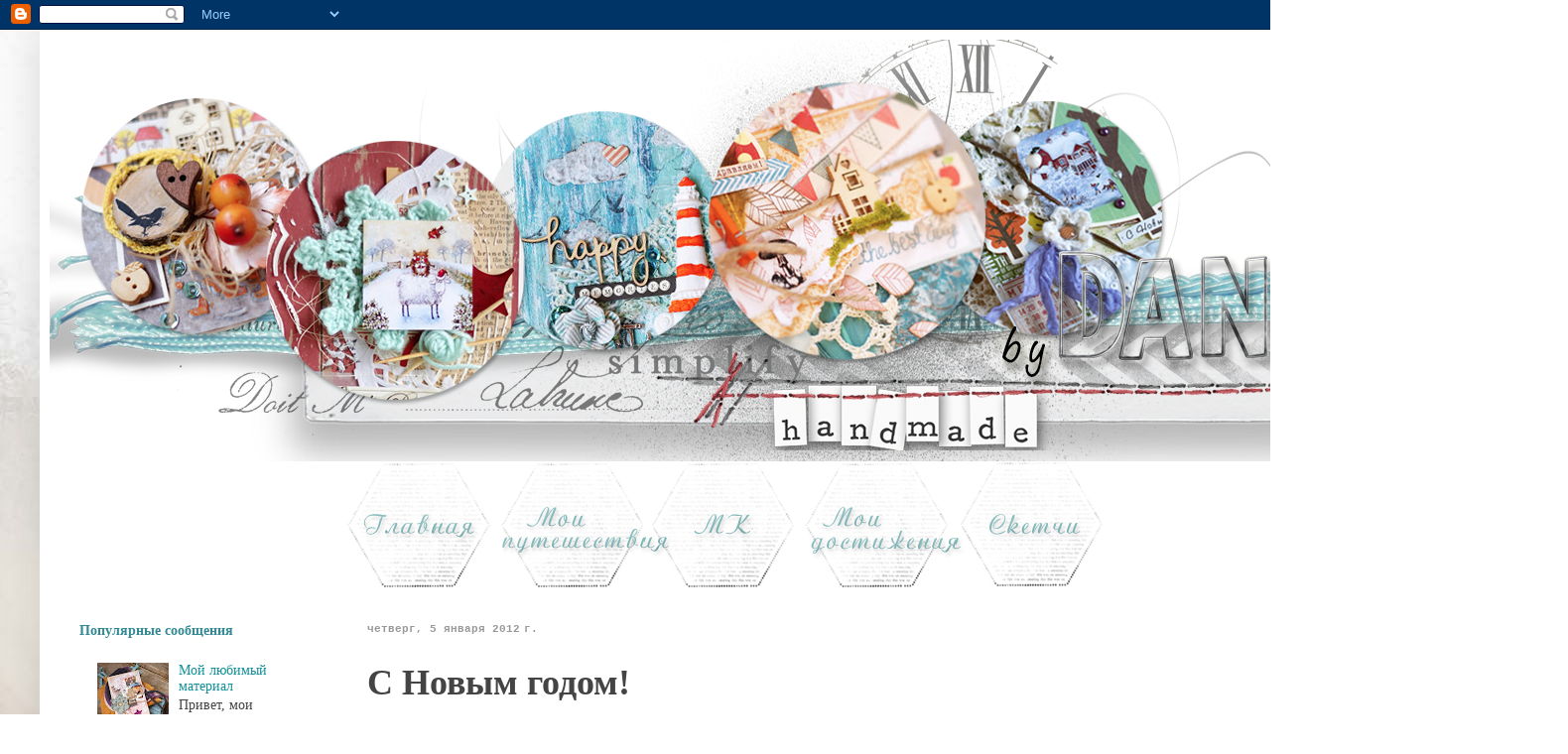

--- FILE ---
content_type: text/html; charset=UTF-8
request_url: https://daniellekaterina.blogspot.com/2012/01/blog-post.html
body_size: 25663
content:
<!DOCTYPE html>
<html class='v2' dir='ltr' lang='ru'>
<head>
<link href='https://www.blogger.com/static/v1/widgets/335934321-css_bundle_v2.css' rel='stylesheet' type='text/css'/>
<meta content='width=1100' name='viewport'/>
<meta content='text/html; charset=UTF-8' http-equiv='Content-Type'/>
<meta content='blogger' name='generator'/>
<link href='https://daniellekaterina.blogspot.com/favicon.ico' rel='icon' type='image/x-icon'/>
<link href='http://daniellekaterina.blogspot.com/2012/01/blog-post.html' rel='canonical'/>
<link rel="alternate" type="application/atom+xml" title="My life - Atom" href="https://daniellekaterina.blogspot.com/feeds/posts/default" />
<link rel="alternate" type="application/rss+xml" title="My life - RSS" href="https://daniellekaterina.blogspot.com/feeds/posts/default?alt=rss" />
<link rel="service.post" type="application/atom+xml" title="My life - Atom" href="https://www.blogger.com/feeds/4580466710666415884/posts/default" />

<link rel="alternate" type="application/atom+xml" title="My life - Atom" href="https://daniellekaterina.blogspot.com/feeds/6516143278762739090/comments/default" />
<!--Can't find substitution for tag [blog.ieCssRetrofitLinks]-->
<link href='http://vscrape.ru/uploads/posts/2011-11/1322169312_img_8202_1.jpg.jpg' rel='image_src'/>
<meta content='http://daniellekaterina.blogspot.com/2012/01/blog-post.html' property='og:url'/>
<meta content='С Новым годом!' property='og:title'/>
<meta content='Вот, наконец, я и добралась до блога :) В первую очередь спешу всех моих читателей и гостей поздравить с наступившим Новым 2012 годом и приб...' property='og:description'/>
<meta content='https://lh3.googleusercontent.com/blogger_img_proxy/AEn0k_uH_Xh3OB_290BGLUN6PIYQdoA5kZQLVwbGLTz0ms07gfQb_aF__k3kZA9fQjknYOVggGt3nyC5HKpdI4uojvtXHvRNUOhd9sNsU91ONQYoOK_E2il8IPEX--CVuHUPwR3L95wBeQ6Uxg=w1200-h630-p-k-no-nu' property='og:image'/>
<title>My life: С Новым годом!</title>
<style id='page-skin-1' type='text/css'><!--
/*
-----------------------------------------------
Blogger Template Style
Name:     Simple
Designer: Josh Peterson
URL:      www.noaesthetic.com
----------------------------------------------- */
/* Variable definitions
====================
<Variable name="keycolor" description="Main Color" type="color" default="#66bbdd"/>
<Group description="Page Text" selector="body">
<Variable name="body.font" description="Font" type="font"
default="normal normal 12px Arial, Tahoma, Helvetica, FreeSans, sans-serif"/>
<Variable name="body.text.color" description="Text Color" type="color" default="#222222"/>
</Group>
<Group description="Backgrounds" selector=".body-fauxcolumns-outer">
<Variable name="body.background.color" description="Outer Background" type="color" default="#66bbdd"/>
<Variable name="content.background.color" description="Main Background" type="color" default="#ffffff"/>
<Variable name="header.background.color" description="Header Background" type="color" default="transparent"/>
</Group>
<Group description="Links" selector=".main-outer">
<Variable name="link.color" description="Link Color" type="color" default="#2288bb"/>
<Variable name="link.visited.color" description="Visited Color" type="color" default="#888888"/>
<Variable name="link.hover.color" description="Hover Color" type="color" default="#33aaff"/>
</Group>
<Group description="Blog Title" selector=".header h1">
<Variable name="header.font" description="Font" type="font"
default="normal normal 60px Arial, Tahoma, Helvetica, FreeSans, sans-serif"/>
<Variable name="header.text.color" description="Title Color" type="color" default="#3399bb" />
</Group>
<Group description="Blog Description" selector=".header .description">
<Variable name="description.text.color" description="Description Color" type="color"
default="#777777" />
</Group>
<Group description="Tabs Text" selector=".tabs-inner .widget li a">
<Variable name="tabs.font" description="Font" type="font"
default="normal normal 14px Arial, Tahoma, Helvetica, FreeSans, sans-serif"/>
<Variable name="tabs.text.color" description="Text Color" type="color" default="#999999"/>
<Variable name="tabs.selected.text.color" description="Selected Color" type="color" default="#000000"/>
</Group>
<Group description="Tabs Background" selector=".tabs-outer .PageList">
<Variable name="tabs.background.color" description="Background Color" type="color" default="#f5f5f5"/>
<Variable name="tabs.selected.background.color" description="Selected Color" type="color" default="#eeeeee"/>
</Group>
<Group description="Post Title" selector="h3.post-title, .comments h4">
<Variable name="post.title.font" description="Font" type="font"
default="normal normal 22px Arial, Tahoma, Helvetica, FreeSans, sans-serif"/>
</Group>
<Group description="Date Header" selector=".date-header">
<Variable name="date.header.color" description="Text Color" type="color"
default="#444444"/>
<Variable name="date.header.background.color" description="Background Color" type="color"
default="transparent"/>
<Variable name="date.header.font" description="Text Font" type="font"
default="normal bold 11px Arial, Tahoma, Helvetica, FreeSans, sans-serif"/>
<Variable name="date.header.padding" description="Date Header Padding" type="string" default="inherit"/>
<Variable name="date.header.letterspacing" description="Date Header Letter Spacing" type="string" default="inherit"/>
<Variable name="date.header.margin" description="Date Header Margin" type="string" default="inherit"/>
</Group>
<Group description="Post Footer" selector=".post-footer">
<Variable name="post.footer.text.color" description="Text Color" type="color" default="#666666"/>
<Variable name="post.footer.background.color" description="Background Color" type="color"
default="#f9f9f9"/>
<Variable name="post.footer.border.color" description="Shadow Color" type="color" default="#eeeeee"/>
</Group>
<Group description="Gadgets" selector="h2">
<Variable name="widget.title.font" description="Title Font" type="font"
default="normal bold 11px Arial, Tahoma, Helvetica, FreeSans, sans-serif"/>
<Variable name="widget.title.text.color" description="Title Color" type="color" default="#000000"/>
<Variable name="widget.alternate.text.color" description="Alternate Color" type="color" default="#999999"/>
</Group>
<Group description="Images" selector=".main-inner">
<Variable name="image.background.color" description="Background Color" type="color" default="#ffffff"/>
<Variable name="image.border.color" description="Border Color" type="color" default="#eeeeee"/>
<Variable name="image.text.color" description="Caption Text Color" type="color" default="#444444"/>
</Group>
<Group description="Accents" selector=".content-inner">
<Variable name="body.rule.color" description="Separator Line Color" type="color" default="#eeeeee"/>
<Variable name="tabs.border.color" description="Tabs Border Color" type="color" default="transparent"/>
</Group>
<Variable name="body.background" description="Body Background" type="background"
color="#ffffff" default="$(color) none repeat scroll top left"/>
<Variable name="body.background.override" description="Body Background Override" type="string" default=""/>
<Variable name="body.background.gradient.cap" description="Body Gradient Cap" type="url"
default="url(//www.blogblog.com/1kt/simple/gradients_light.png)"/>
<Variable name="body.background.gradient.tile" description="Body Gradient Tile" type="url"
default="url(//www.blogblog.com/1kt/simple/body_gradient_tile_light.png)"/>
<Variable name="content.background.color.selector" description="Content Background Color Selector" type="string" default=".content-inner"/>
<Variable name="content.padding" description="Content Padding" type="length" default="10px" min="0" max="100px"/>
<Variable name="content.padding.horizontal" description="Content Horizontal Padding" type="length" default="10px" min="0" max="100px"/>
<Variable name="content.shadow.spread" description="Content Shadow Spread" type="length" default="40px" min="0" max="100px"/>
<Variable name="content.shadow.spread.webkit" description="Content Shadow Spread (WebKit)" type="length" default="5px" min="0" max="100px"/>
<Variable name="content.shadow.spread.ie" description="Content Shadow Spread (IE)" type="length" default="10px" min="0" max="100px"/>
<Variable name="main.border.width" description="Main Border Width" type="length" default="0" min="0" max="10px"/>
<Variable name="header.background.gradient" description="Header Gradient" type="url" default="none"/>
<Variable name="header.shadow.offset.left" description="Header Shadow Offset Left" type="length" default="-1px" min="-50px" max="50px"/>
<Variable name="header.shadow.offset.top" description="Header Shadow Offset Top" type="length" default="-1px" min="-50px" max="50px"/>
<Variable name="header.shadow.spread" description="Header Shadow Spread" type="length" default="1px" min="0" max="100px"/>
<Variable name="header.padding" description="Header Padding" type="length" default="30px" min="0" max="100px"/>
<Variable name="header.border.size" description="Header Border Size" type="length" default="1px" min="0" max="10px"/>
<Variable name="header.bottom.border.size" description="Header Bottom Border Size" type="length" default="0" min="0" max="10px"/>
<Variable name="header.border.horizontalsize" description="Header Horizontal Border Size" type="length" default="0" min="0" max="10px"/>
<Variable name="description.text.size" description="Description Text Size" type="string" default="140%"/>
<Variable name="tabs.margin.top" description="Tabs Margin Top" type="length" default="0" min="0" max="100px"/>
<Variable name="tabs.margin.side" description="Tabs Side Margin" type="length" default="30px" min="0" max="100px"/>
<Variable name="tabs.background.gradient" description="Tabs Background Gradient" type="url"
default="url(//www.blogblog.com/1kt/simple/gradients_light.png)"/>
<Variable name="tabs.border.width" description="Tabs Border Width" type="length" default="1px" min="0" max="10px"/>
<Variable name="tabs.bevel.border.width" description="Tabs Bevel Border Width" type="length" default="1px" min="0" max="10px"/>
<Variable name="post.margin.bottom" description="Post Bottom Margin" type="length" default="25px" min="0" max="100px"/>
<Variable name="image.border.small.size" description="Image Border Small Size" type="length" default="2px" min="0" max="10px"/>
<Variable name="image.border.large.size" description="Image Border Large Size" type="length" default="5px" min="0" max="10px"/>
<Variable name="page.width.selector" description="Page Width Selector" type="string" default=".region-inner"/>
<Variable name="page.width" description="Page Width" type="string" default="auto"/>
<Variable name="main.section.margin" description="Main Section Margin" type="length" default="15px" min="0" max="100px"/>
<Variable name="main.padding" description="Main Padding" type="length" default="15px" min="0" max="100px"/>
<Variable name="main.padding.top" description="Main Padding Top" type="length" default="30px" min="0" max="100px"/>
<Variable name="main.padding.bottom" description="Main Padding Bottom" type="length" default="30px" min="0" max="100px"/>
<Variable name="paging.background"
color="#ffffff"
description="Background of blog paging area" type="background"
default="transparent none no-repeat scroll top center"/>
<Variable name="footer.bevel" description="Bevel border length of footer" type="length" default="0" min="0" max="10px"/>
<Variable name="mobile.background.overlay" description="Mobile Background Overlay" type="string"
default="transparent none repeat scroll top left"/>
<Variable name="mobile.background.size" description="Mobile Background Size" type="string" default="auto"/>
<Variable name="mobile.button.color" description="Mobile Button Color" type="color" default="#ffffff" />
<Variable name="startSide" description="Side where text starts in blog language" type="automatic" default="left"/>
<Variable name="endSide" description="Side where text ends in blog language" type="automatic" default="right"/>
*/
/* Content
----------------------------------------------- */
body {
font: normal normal 14px 'Times New Roman', Times, FreeSerif, serif;
color: #444444;
background: #ffffff url(//4.bp.blogspot.com/-_3IZQuObezk/Vg_s5xjv2uI/AAAAAAAAI0c/RT8mEWgaoLQ/s0-r/%25D1%2584%25D0%25BE%25D0%25BD2.jpg) repeat scroll top left;
padding: 0 40px 40px 40px;
}
html body .region-inner {
min-width: 0;
max-width: 100%;
width: auto;
}
h2 {
font-size: 22px;
}
a:link {
text-decoration:none;
color: #139199;
}
a:visited {
text-decoration:none;
color: #338d99;
}
a:hover {
text-decoration:underline;
color: #c27ba0;
}
.body-fauxcolumn-outer .fauxcolumn-inner {
background: transparent none repeat scroll top left;
_background-image: none;
}
.body-fauxcolumn-outer .cap-top {
position: absolute;
z-index: 1;
height: 400px;
width: 100%;
background: #ffffff url(//4.bp.blogspot.com/-_3IZQuObezk/Vg_s5xjv2uI/AAAAAAAAI0c/RT8mEWgaoLQ/s0-r/%25D1%2584%25D0%25BE%25D0%25BD2.jpg) repeat scroll top left;
}
.body-fauxcolumn-outer .cap-top .cap-left {
width: 100%;
background: transparent none repeat-x scroll top left;
_background-image: none;
}
.content-outer {
-moz-box-shadow: 0 0 40px rgba(0, 0, 0, .15);
-webkit-box-shadow: 0 0 5px rgba(0, 0, 0, .15);
-goog-ms-box-shadow: 0 0 10px #333333;
box-shadow: 0 0 40px rgba(0, 0, 0, .15);
margin-bottom: 1px;
}
.content-inner {
padding: 10px 10px;
}
.content-inner {
background-color: #ffffff;
}
/* Header
----------------------------------------------- */
.header-outer {
background: #ffffff url(//www.blogblog.com/1kt/simple/gradients_light.png) repeat-x scroll 0 -400px;
_background-image: none;
}
.Header h1 {
font: normal normal 48px Georgia, Utopia, 'Palatino Linotype', Palatino, serif;
color: #ffffff;
text-shadow: 1px 2px 3px rgba(0, 0, 0, .2);
}
.Header h1 a {
color: #ffffff;
}
.Header .description {
font-size: 140%;
color: #ffffff;
}
.header-inner .Header .titlewrapper {
padding: 22px 30px;
}
.header-inner .Header .descriptionwrapper {
padding: 0 30px;
}
/* Tabs
----------------------------------------------- */
.tabs-inner .section:first-child {
border-top: 0 solid transparent;
}
.tabs-inner .section:first-child ul {
margin-top: -0;
border-top: 0 solid transparent;
border-left: 0 solid transparent;
border-right: 0 solid transparent;
}
.tabs-inner .widget ul {
background: transparent none repeat-x scroll 0 -800px;
_background-image: none;
border-bottom: 1px solid transparent;
margin-top: 0;
margin-left: -30px;
margin-right: -30px;
}
.tabs-inner .widget li a {
display: inline-block;
padding: .6em 1em;
font: normal normal 24px 'Times New Roman', Times, FreeSerif, serif;
color: #999999;
border-left: 1px solid #ffffff;
border-right: 1px solid transparent;
}
.tabs-inner .widget li:first-child a {
border-left: none;
}
.tabs-inner .widget li.selected a, .tabs-inner .widget li a:hover {
color: #444444;
background-color: #ffffff;
text-decoration: none;
}
/* Columns
----------------------------------------------- */
.main-outer {
border-top: 0 solid transparent;
}
.fauxcolumn-left-outer .fauxcolumn-inner {
border-right: 1px solid transparent;
}
.fauxcolumn-right-outer .fauxcolumn-inner {
border-left: 1px solid transparent;
}
/* Headings
----------------------------------------------- */
div.widget > h2,
div.widget h2.title {
margin: 0 0 1em 0;
font: normal bold 14px 'Times New Roman', Times, FreeSerif, serif;
color: #348a94;
}
/* Widgets
----------------------------------------------- */
.widget .zippy {
color: #a4a4a4;
text-shadow: 2px 2px 1px rgba(0, 0, 0, .1);
}
.widget .popular-posts ul {
list-style: none;
}
/* Posts
----------------------------------------------- */
h2.date-header {
font: normal bold 11px 'Courier New', Courier, FreeMono, monospace;
}
.date-header span {
background-color: #ffffff;
color: #999999;
padding: inherit;
letter-spacing: inherit;
margin: inherit;
}
.main-inner {
padding-top: 30px;
padding-bottom: 30px;
}
.main-inner .column-center-inner {
padding: 0 15px;
}
.main-inner .column-center-inner .section {
margin: 0 15px;
}
.post {
background: url(https://blogger.googleusercontent.com/img/b/R29vZ2xl/AVvXsEhZTcKf9-lvhtxUYjzFcegxYNPlRu4gVgYVvVhczlz5BOiUzPZzfeAwHch0lRUNi0Pb_lJnLAQqVWeu2KCkBxobN13qEbs_b1P6oKBW7GJ8NtO4AHPden9vS366_ztYaPa3ToIbMeRdge4/s640/%25D0%25A0%25D0%25B0%25D0%25B7%25D0%25B4%25D0%25B5%25D0%25BB%25D0%25B8%25D1%2582%25D0%25B5%25D0%25BB%25D1%258C.png);background-repeat: no-repeat;background-position: bottom center;margin:.5em 0 1.5em; padding-bottom:8.5em;
}
h3.post-title, .comments h4 {
font: normal bold 36px 'Times New Roman', Times, FreeSerif, serif;
margin: .75em 0 0;
}
.post-body {
font-size: 110%;
line-height: 1.4;
position: relative;
}
.post-body img, .post-body .tr-caption-container, .Profile img, .Image img,
.BlogList .item-thumbnail img {
padding: 2px;
background: transparent;
border: 1px solid transparent;
-moz-box-shadow: 1px 1px 5px rgba(0, 0, 0, .1);
-webkit-box-shadow: 1px 1px 5px rgba(0, 0, 0, .1);
box-shadow: 1px 1px 5px rgba(0, 0, 0, .1);
}
.post-body img, .post-body .tr-caption-container {
padding: 5px;
}
.post-body .tr-caption-container {
color: #3c8388;
}
.post-body .tr-caption-container img {
padding: 0;
background: transparent;
border: none;
-moz-box-shadow: 0 0 0 rgba(0, 0, 0, .1);
-webkit-box-shadow: 0 0 0 rgba(0, 0, 0, .1);
box-shadow: 0 0 0 rgba(0, 0, 0, .1);
}
.post-header {
margin: 0 0 1.5em;
line-height: 1.6;
font-size: 90%;
}
.post-footer {
margin: 20px -2px 0;
padding: 5px 10px;
color: #999999;
background-color: #ffffff;
border-bottom: 1px solid #ffffff;
line-height: 1.6;
font-size: 90%;
}
#comments .comment-author {
padding-top: 1.5em;
border-top: 1px solid transparent;
background-position: 0 1.5em;
}
#comments .comment-author:first-child {
padding-top: 0;
border-top: none;
}
.avatar-image-container {
margin: .2em 0 0;
}
#comments .avatar-image-container img {
border: 1px solid transparent;
}
/* Comments
----------------------------------------------- */
.comments .comments-content .icon.blog-author {
background-repeat: no-repeat;
background-image: url([data-uri]);
}
.comments .comments-content .loadmore a {
border-top: 1px solid #a4a4a4;
border-bottom: 1px solid #a4a4a4;
}
.comments .comment-thread.inline-thread {
background-color: #ffffff;
}
.comments .continue {
border-top: 2px solid #a4a4a4;
}
/* Accents
---------------------------------------------- */
.section-columns td.columns-cell {
border-left: 1px solid transparent;
}
.blog-pager {
background: transparent none no-repeat scroll top center;
}
.blog-pager-older-link, .home-link,
.blog-pager-newer-link {
background-color: #ffffff;
padding: 5px;
}
.footer-outer {
border-top: 0 dashed #bbbbbb;
}
/* Mobile
----------------------------------------------- */
body.mobile  {
background-size: auto;
}
.mobile .body-fauxcolumn-outer {
background: transparent none repeat scroll top left;
}
.mobile .body-fauxcolumn-outer .cap-top {
background-size: 100% auto;
}
.mobile .content-outer {
-webkit-box-shadow: 0 0 3px rgba(0, 0, 0, .15);
box-shadow: 0 0 3px rgba(0, 0, 0, .15);
}
body.mobile .AdSense {
margin: 0 -40px;
}
.mobile .tabs-inner .widget ul {
margin-left: 0;
margin-right: 0;
}
.mobile .post {
margin: 0;
}
.mobile .main-inner .column-center-inner .section {
margin: 0;
}
.mobile .date-header span {
padding: 0.1em 10px;
margin: 0 -10px;
}
.mobile h3.post-title {
margin: 0;
}
.mobile .blog-pager {
background: transparent none no-repeat scroll top center;
}
.mobile .footer-outer {
border-top: none;
}
.mobile .main-inner, .mobile .footer-inner {
background-color: #ffffff;
}
.mobile-index-contents {
color: #444444;
}
.mobile-link-button {
background-color: #139199;
}
.mobile-link-button a:link, .mobile-link-button a:visited {
color: #ffffff;
}
.mobile .tabs-inner .section:first-child {
border-top: none;
}
.mobile .tabs-inner .PageList .widget-content {
background-color: #ffffff;
color: #444444;
border-top: 1px solid transparent;
border-bottom: 1px solid transparent;
}
.mobile .tabs-inner .PageList .widget-content .pagelist-arrow {
border-left: 1px solid transparent;
}
.PageList {text-align:center !important;}
.PageList li {display:inline !important; float:none !important;}
.post-body img, .post-body .tr-caption-container, .Profile img, .Image img,
.BlogList .item-thumbnail img {
padding: none !important;
border: none !important;
background: none !important;
-moz-box-shadow: 0px 0px 0px transparent !important;
-webkit-box-shadow: 0px 0px 0px transparent !important;
box-shadow: 0px 0px 0px transparent !important;
}
--></style>
<style id='template-skin-1' type='text/css'><!--
body {
min-width: 1500px;
}
.content-outer, .content-fauxcolumn-outer, .region-inner {
min-width: 1500px;
max-width: 1500px;
_width: 1500px;
}
.main-inner .columns {
padding-left: 290px;
padding-right: 290px;
}
.main-inner .fauxcolumn-center-outer {
left: 290px;
right: 290px;
/* IE6 does not respect left and right together */
_width: expression(this.parentNode.offsetWidth -
parseInt("290px") -
parseInt("290px") + 'px');
}
.main-inner .fauxcolumn-left-outer {
width: 290px;
}
.main-inner .fauxcolumn-right-outer {
width: 290px;
}
.main-inner .column-left-outer {
width: 290px;
right: 100%;
margin-left: -290px;
}
.main-inner .column-right-outer {
width: 290px;
margin-right: -290px;
}
#layout {
min-width: 0;
}
#layout .content-outer {
min-width: 0;
width: 800px;
}
#layout .region-inner {
min-width: 0;
width: auto;
}
body#layout div.add_widget {
padding: 8px;
}
body#layout div.add_widget a {
margin-left: 32px;
}
--></style>
<style>
    body {background-image:url(\/\/4.bp.blogspot.com\/-_3IZQuObezk\/Vg_s5xjv2uI\/AAAAAAAAI0c\/RT8mEWgaoLQ\/s0-r\/%25D1%2584%25D0%25BE%25D0%25BD2.jpg);}
    
@media (max-width: 200px) { body {background-image:url(\/\/4.bp.blogspot.com\/-_3IZQuObezk\/Vg_s5xjv2uI\/AAAAAAAAI0c\/RT8mEWgaoLQ\/w200\/%25D1%2584%25D0%25BE%25D0%25BD2.jpg);}}
@media (max-width: 400px) and (min-width: 201px) { body {background-image:url(\/\/4.bp.blogspot.com\/-_3IZQuObezk\/Vg_s5xjv2uI\/AAAAAAAAI0c\/RT8mEWgaoLQ\/w400\/%25D1%2584%25D0%25BE%25D0%25BD2.jpg);}}
@media (max-width: 800px) and (min-width: 401px) { body {background-image:url(\/\/4.bp.blogspot.com\/-_3IZQuObezk\/Vg_s5xjv2uI\/AAAAAAAAI0c\/RT8mEWgaoLQ\/w800\/%25D1%2584%25D0%25BE%25D0%25BD2.jpg);}}
@media (max-width: 1200px) and (min-width: 801px) { body {background-image:url(\/\/4.bp.blogspot.com\/-_3IZQuObezk\/Vg_s5xjv2uI\/AAAAAAAAI0c\/RT8mEWgaoLQ\/w1200\/%25D1%2584%25D0%25BE%25D0%25BD2.jpg);}}
/* Last tag covers anything over one higher than the previous max-size cap. */
@media (min-width: 1201px) { body {background-image:url(\/\/4.bp.blogspot.com\/-_3IZQuObezk\/Vg_s5xjv2uI\/AAAAAAAAI0c\/RT8mEWgaoLQ\/w1600\/%25D1%2584%25D0%25BE%25D0%25BD2.jpg);}}
  </style>
<link href='https://www.blogger.com/dyn-css/authorization.css?targetBlogID=4580466710666415884&amp;zx=963b689a-56d1-4975-b903-55873c3fb349' media='none' onload='if(media!=&#39;all&#39;)media=&#39;all&#39;' rel='stylesheet'/><noscript><link href='https://www.blogger.com/dyn-css/authorization.css?targetBlogID=4580466710666415884&amp;zx=963b689a-56d1-4975-b903-55873c3fb349' rel='stylesheet'/></noscript>
<meta name='google-adsense-platform-account' content='ca-host-pub-1556223355139109'/>
<meta name='google-adsense-platform-domain' content='blogspot.com'/>

<!-- data-ad-client=ca-pub-0226251945818501 -->

</head>
<body class='loading'>
<div class='navbar section' id='navbar' name='Панель навигации'><div class='widget Navbar' data-version='1' id='Navbar1'><script type="text/javascript">
    function setAttributeOnload(object, attribute, val) {
      if(window.addEventListener) {
        window.addEventListener('load',
          function(){ object[attribute] = val; }, false);
      } else {
        window.attachEvent('onload', function(){ object[attribute] = val; });
      }
    }
  </script>
<div id="navbar-iframe-container"></div>
<script type="text/javascript" src="https://apis.google.com/js/platform.js"></script>
<script type="text/javascript">
      gapi.load("gapi.iframes:gapi.iframes.style.bubble", function() {
        if (gapi.iframes && gapi.iframes.getContext) {
          gapi.iframes.getContext().openChild({
              url: 'https://www.blogger.com/navbar/4580466710666415884?po\x3d6516143278762739090\x26origin\x3dhttps://daniellekaterina.blogspot.com',
              where: document.getElementById("navbar-iframe-container"),
              id: "navbar-iframe"
          });
        }
      });
    </script><script type="text/javascript">
(function() {
var script = document.createElement('script');
script.type = 'text/javascript';
script.src = '//pagead2.googlesyndication.com/pagead/js/google_top_exp.js';
var head = document.getElementsByTagName('head')[0];
if (head) {
head.appendChild(script);
}})();
</script>
</div></div>
<div class='body-fauxcolumns'>
<div class='fauxcolumn-outer body-fauxcolumn-outer'>
<div class='cap-top'>
<div class='cap-left'></div>
<div class='cap-right'></div>
</div>
<div class='fauxborder-left'>
<div class='fauxborder-right'></div>
<div class='fauxcolumn-inner'>
</div>
</div>
<div class='cap-bottom'>
<div class='cap-left'></div>
<div class='cap-right'></div>
</div>
</div>
</div>
<div class='content'>
<div class='content-fauxcolumns'>
<div class='fauxcolumn-outer content-fauxcolumn-outer'>
<div class='cap-top'>
<div class='cap-left'></div>
<div class='cap-right'></div>
</div>
<div class='fauxborder-left'>
<div class='fauxborder-right'></div>
<div class='fauxcolumn-inner'>
</div>
</div>
<div class='cap-bottom'>
<div class='cap-left'></div>
<div class='cap-right'></div>
</div>
</div>
</div>
<div class='content-outer'>
<div class='content-cap-top cap-top'>
<div class='cap-left'></div>
<div class='cap-right'></div>
</div>
<div class='fauxborder-left content-fauxborder-left'>
<div class='fauxborder-right content-fauxborder-right'></div>
<div class='content-inner'>
<header>
<div class='header-outer'>
<div class='header-cap-top cap-top'>
<div class='cap-left'></div>
<div class='cap-right'></div>
</div>
<div class='fauxborder-left header-fauxborder-left'>
<div class='fauxborder-right header-fauxborder-right'></div>
<div class='region-inner header-inner'>
<div class='header section' id='header' name='Заголовок'><div class='widget Header' data-version='1' id='Header1'>
<div id='header-inner'>
<a href='https://daniellekaterina.blogspot.com/' style='display: block'>
<img alt='My life' height='425px; ' id='Header1_headerimg' src='https://blogger.googleusercontent.com/img/b/R29vZ2xl/AVvXsEgFCF0ehm_ky0DcVDYG99NiAS0AbmIp-M8MMhfungMFEuE5TLiDOumKGO_dQqztLTCD7tsuC0XA-T3LJy4qnUY_w6Wi1YHMQW_Z0Z3xkb-OaK8r-qX6rUI1CHnMIxreLi3v8FTE8mTpDUY/s1600-r/%25D1%2588%25D0%25B0%25D0%25BF%25D0%25BA%25D0%25B0-2.png' style='display: block' width='1411px; '/>
</a>
</div>
</div></div>
</div>
</div>
<div class='header-cap-bottom cap-bottom'>
<div class='cap-left'></div>
<div class='cap-right'></div>
</div>
</div>
</header>
<div class='tabs-outer'>
<div class='tabs-cap-top cap-top'>
<div class='cap-left'></div>
<div class='cap-right'></div>
</div>
<div class='fauxborder-left tabs-fauxborder-left'>
<div class='fauxborder-right tabs-fauxborder-right'></div>
<div class='region-inner tabs-inner'>
<div class='tabs section' id='crosscol' name='Поперечный столбец'><div class='widget HTML' data-version='1' id='HTML8'>
<div class='widget-content'>
<a href="http://daniellekaterina.blogspot.com" target="_blank"><img src="https://blogger.googleusercontent.com/img/b/R29vZ2xl/AVvXsEgKwVVCgmWT_wiCc-qtGeoRZM1PA43ueyoOlkCTxFc04maxpPUb9Bvc8crgQXrspD974fi9rWVHEasdvtJxQT9euU5bTIiLjP9f9t2D4HVZUHyRNVhg2kp2jzbfOC9apQ2Ig7sbG0mJlMU/s1600/кнопка6.jpg"/></a><a href="http://daniellekaterina.blogspot.com" target="_blank"><img src="https://blogger.googleusercontent.com/img/b/R29vZ2xl/AVvXsEhPwuCXZBUpoHc260oJz5pwo_yjKdf3_eiz9kR-gSJiRWjzpWFKdogRh2p9bIT7-lCuaCl97kI9MFBJJdYjWN7Zscq2kvOc-RDSDHMYhCEmGeHzeDS6uZ5nJJsYf0MSfymWIPoU8ojb11U/s1600/кнопка1.jpg"/></a><a href="http://daniellekaterina.blogspot.com/p/blog-page_3.html" target="_blank"><img src="https://blogger.googleusercontent.com/img/b/R29vZ2xl/AVvXsEgJZK_lhUbOBiD9qs5txe-53FQimVtjIXmtyPk3NNBv4Dmjex3vbWyEDqLDckgPInPma5kWProZzfGWQW8lSP_QDkpEUnwV1vbHCajdtYljVd9F5cTzmDBivFphn6UTruANC33S7FP4O_4/s1600/кнопка2.jpg"/></a><a href="http://daniellekaterina.blogspot.com/p/blog-page_19.html" target="_blank"><img src="https://blogger.googleusercontent.com/img/b/R29vZ2xl/AVvXsEiPio9OMLUXTnkBMHvOybb5UkbieVo5mF-smOAryAOgiYFZmbp7oyxZ_0DtpgqXc9O1S-dXDuHiWrgohHMqZCLelIKbJ34itz5ijslzVrf08V76RRHmmyFYbFj4FTDhhpjcL1sWEd2fR-w/s1600/кнопка3.jpg"/></a><a href="http://daniellekaterina.blogspot.com/p/blog-page.html" target="_blank"><img src="https://blogger.googleusercontent.com/img/b/R29vZ2xl/AVvXsEioS97Yrne-6bDu4dB5T76bRJuc220qWS3LQyp_x-fShxc6Wf9N7yK2EJhpZDP-l2st_48OwJBDDhBHokG0NhD9SMIqgfqi3UIgSDWQeCJmftNfZndMErtIWJIjnbXXVcQa_CyHqvIrgLU/s1600/кнопка4.jpg"/></a><a href="http://daniellekaterina.blogspot.com/p/blog-page_20.html" target="_blank"><img src="https://blogger.googleusercontent.com/img/b/R29vZ2xl/AVvXsEhIDaIw1BlH3zYxUzrLX8syOVq8VFh5BPlwYYLLIkJWrwPd2l4_TwTs0K7v3eqdKtmA2xVb8oT57cEvHOHORANpyMd9xaa_w_AQnrdxjksVGT0qV8enn2SigBw1JSxAwHujWja0AKi61Vk/s1600/кнопка5.jpg"/></a>
</div>
<div class='clear'></div>
</div></div>
<div class='tabs no-items section' id='crosscol-overflow' name='Cross-Column 2'></div>
</div>
</div>
<div class='tabs-cap-bottom cap-bottom'>
<div class='cap-left'></div>
<div class='cap-right'></div>
</div>
</div>
<div class='main-outer'>
<div class='main-cap-top cap-top'>
<div class='cap-left'></div>
<div class='cap-right'></div>
</div>
<div class='fauxborder-left main-fauxborder-left'>
<div class='fauxborder-right main-fauxborder-right'></div>
<div class='region-inner main-inner'>
<div class='columns fauxcolumns'>
<div class='fauxcolumn-outer fauxcolumn-center-outer'>
<div class='cap-top'>
<div class='cap-left'></div>
<div class='cap-right'></div>
</div>
<div class='fauxborder-left'>
<div class='fauxborder-right'></div>
<div class='fauxcolumn-inner'>
</div>
</div>
<div class='cap-bottom'>
<div class='cap-left'></div>
<div class='cap-right'></div>
</div>
</div>
<div class='fauxcolumn-outer fauxcolumn-left-outer'>
<div class='cap-top'>
<div class='cap-left'></div>
<div class='cap-right'></div>
</div>
<div class='fauxborder-left'>
<div class='fauxborder-right'></div>
<div class='fauxcolumn-inner'>
</div>
</div>
<div class='cap-bottom'>
<div class='cap-left'></div>
<div class='cap-right'></div>
</div>
</div>
<div class='fauxcolumn-outer fauxcolumn-right-outer'>
<div class='cap-top'>
<div class='cap-left'></div>
<div class='cap-right'></div>
</div>
<div class='fauxborder-left'>
<div class='fauxborder-right'></div>
<div class='fauxcolumn-inner'>
</div>
</div>
<div class='cap-bottom'>
<div class='cap-left'></div>
<div class='cap-right'></div>
</div>
</div>
<!-- corrects IE6 width calculation -->
<div class='columns-inner'>
<div class='column-center-outer'>
<div class='column-center-inner'>
<div class='main section' id='main' name='Основной'><div class='widget Blog' data-version='1' id='Blog1'>
<div class='blog-posts hfeed'>

          <div class="date-outer">
        
<h2 class='date-header'><span>четверг, 5 января 2012&#8239;г.</span></h2>

          <div class="date-posts">
        
<div class='post-outer'>
<div class='post hentry' itemprop='blogPost' itemscope='itemscope' itemtype='http://schema.org/BlogPosting'>
<meta content='http://vscrape.ru/uploads/posts/2011-11/1322169312_img_8202_1.jpg.jpg' itemprop='image_url'/>
<meta content='4580466710666415884' itemprop='blogId'/>
<meta content='6516143278762739090' itemprop='postId'/>
<a name='6516143278762739090'></a>
<h3 class='post-title entry-title' itemprop='name'>
С Новым годом!
</h3>
<div class='post-header'>
<div class='post-header-line-1'></div>
</div>
<div class='post-body entry-content' id='post-body-6516143278762739090' itemprop='description articleBody'>
Вот, наконец, я и добралась до блога :) В первую очередь спешу всех моих читателей и гостей поздравить с наступившим Новым 2012 годом и приближающимся Рождеством!!!!! Счастья вам, добра и мира, любви и верности, пусть сбываются самые заветные желания, на их место приходят новые!!!!! Ну, и, конечно же, творческих успехов!<br />
<br />
А у меня, не смотря на ужасную работу, которая отнимает все время, год начался очень даже положительно. За неделю до нового года наконец начальсь занятия на курсах Corel draw и Photoshop, на которые я записалась еще в августе, я уж и не надеялась. А перед самым Новым годом нам привезли долгожданную мебель. И вчера еще холодильник (вы даже не представляете с каким хламом мы жили 1,5 года, но он наконец-то совсем сломался :)))) Так что я довольная, как слон )))<br />
А еще несколько дней назад получила посылочку - а в ней выигранные мною самодельные цветочки<br />
<div class="separator" style="clear: both; text-align: center;"><a href="http://vscrape.ru/uploads/posts/2011-11/1322169312_img_8202_1.jpg.jpg" imageanchor="1" style="margin-left: 1em; margin-right: 1em;"><img border="0" height="400" src="https://lh3.googleusercontent.com/blogger_img_proxy/AEn0k_uH_Xh3OB_290BGLUN6PIYQdoA5kZQLVwbGLTz0ms07gfQb_aF__k3kZA9fQjknYOVggGt3nyC5HKpdI4uojvtXHvRNUOhd9sNsU91ONQYoOK_E2il8IPEX--CVuHUPwR3L95wBeQ6Uxg=s0-d" width="391"></a></div>А вчера узнала, что моя открыточка попала в&nbsp;<a href="http://scrapmagik-shop.blogspot.com/2012/01/8.html?showComment=1325761167956#c6186756730869498694">ТОП-5</a><br />
<br />
<div class="separator" style="clear: both; text-align: center;"><a href="https://blogger.googleusercontent.com/img/b/R29vZ2xl/AVvXsEj_hbXR7H-LBus4xIoyS1LOoasPoMnNkTaUssI1KTy4hrrVrjY47luMR6CS2TdN2kZ5q4uepZPffFZkr16j8MibXl9M6gA0EVTknExm2DnxhAVi3yykH1G0CRvZCZj8grJtmi9Cb1vmOPMG/s320/%25D0%259F%25D0%25B0%25D0%25BB%25D0%25B8%25D1%2582%25D1%2580%25D0%25B08-1.jpg-2.jpg" imageanchor="1" style="margin-left: 1em; margin-right: 1em;"><img border="0" height="282" src="https://blogger.googleusercontent.com/img/b/R29vZ2xl/AVvXsEj_hbXR7H-LBus4xIoyS1LOoasPoMnNkTaUssI1KTy4hrrVrjY47luMR6CS2TdN2kZ5q4uepZPffFZkr16j8MibXl9M6gA0EVTknExm2DnxhAVi3yykH1G0CRvZCZj8grJtmi9Cb1vmOPMG/s400/%25D0%259F%25D0%25B0%25D0%25BB%25D0%25B8%25D1%2582%25D1%2580%25D0%25B08-1.jpg-2.jpg" width="400" /></a></div><br />
В общем, настроение прекрасное, чего и вам желаю!!!! Побольше положительных эмоций!
<div style='clear: both;'></div>
</div>
<div class='post-footer'>
<div class='post-footer-line post-footer-line-1'><span class='post-author vcard'>
Автор:
<span class='fn' itemprop='author' itemscope='itemscope' itemtype='http://schema.org/Person'>
<meta content='https://www.blogger.com/profile/00480833707891859880' itemprop='url'/>
<a class='g-profile' href='https://www.blogger.com/profile/00480833707891859880' rel='author' title='author profile'>
<span itemprop='name'>Daniel</span>
</a>
</span>
</span>
<span class='post-timestamp'>
на
<meta content='http://daniellekaterina.blogspot.com/2012/01/blog-post.html' itemprop='url'/>
<a class='timestamp-link' href='https://daniellekaterina.blogspot.com/2012/01/blog-post.html' rel='bookmark' title='permanent link'><abbr class='published' itemprop='datePublished' title='2012-01-05T15:33:00+02:00'>15:33</abbr></a>
</span>
<span class='post-icons'>
<span class='item-action'>
<a href='https://www.blogger.com/email-post/4580466710666415884/6516143278762739090' title='Отправить сообщение по электронной почте'>
<img alt='' class='icon-action' height='13' src='//img1.blogblog.com/img/icon18_email.gif' width='18'/>
</a>
</span>
<span class='item-control blog-admin pid-1807849425'>
<a href='https://www.blogger.com/post-edit.g?blogID=4580466710666415884&postID=6516143278762739090&from=pencil' title='Изменить сообщение'>
<img alt='' class='icon-action' height='18' src='https://resources.blogblog.com/img/icon18_edit_allbkg.gif' width='18'/>
</a>
</span>
</span>
<span class='post-backlinks post-comment-link'>
</span>
</div>
<div class='post-footer-line post-footer-line-2'><span class='post-comment-link'>
</span>
</div>
<div class='post-footer-line post-footer-line-3'><span class='post-labels'>
Ярлыки
<a href='https://daniellekaterina.blogspot.com/search/label/%D0%B6%D0%B8%D0%B7%D0%BD%D1%8C' rel='tag'>жизнь</a>,
<a href='https://daniellekaterina.blogspot.com/search/label/%D1%8F%20%D0%B2%D1%8B%D0%B8%D0%B3%D1%80%D0%B0%D0%BB%D0%B0' rel='tag'>я выиграла</a>
</span>
</div>
</div>
</div>
<div class='comments' id='comments'>
<a name='comments'></a>
<h4>1 комментарий:</h4>
<div class='comments-content'>
<script async='async' src='' type='text/javascript'></script>
<script type='text/javascript'>
    (function() {
      var items = null;
      var msgs = null;
      var config = {};

// <![CDATA[
      var cursor = null;
      if (items && items.length > 0) {
        cursor = parseInt(items[items.length - 1].timestamp) + 1;
      }

      var bodyFromEntry = function(entry) {
        var text = (entry &&
                    ((entry.content && entry.content.$t) ||
                     (entry.summary && entry.summary.$t))) ||
            '';
        if (entry && entry.gd$extendedProperty) {
          for (var k in entry.gd$extendedProperty) {
            if (entry.gd$extendedProperty[k].name == 'blogger.contentRemoved') {
              return '<span class="deleted-comment">' + text + '</span>';
            }
          }
        }
        return text;
      }

      var parse = function(data) {
        cursor = null;
        var comments = [];
        if (data && data.feed && data.feed.entry) {
          for (var i = 0, entry; entry = data.feed.entry[i]; i++) {
            var comment = {};
            // comment ID, parsed out of the original id format
            var id = /blog-(\d+).post-(\d+)/.exec(entry.id.$t);
            comment.id = id ? id[2] : null;
            comment.body = bodyFromEntry(entry);
            comment.timestamp = Date.parse(entry.published.$t) + '';
            if (entry.author && entry.author.constructor === Array) {
              var auth = entry.author[0];
              if (auth) {
                comment.author = {
                  name: (auth.name ? auth.name.$t : undefined),
                  profileUrl: (auth.uri ? auth.uri.$t : undefined),
                  avatarUrl: (auth.gd$image ? auth.gd$image.src : undefined)
                };
              }
            }
            if (entry.link) {
              if (entry.link[2]) {
                comment.link = comment.permalink = entry.link[2].href;
              }
              if (entry.link[3]) {
                var pid = /.*comments\/default\/(\d+)\?.*/.exec(entry.link[3].href);
                if (pid && pid[1]) {
                  comment.parentId = pid[1];
                }
              }
            }
            comment.deleteclass = 'item-control blog-admin';
            if (entry.gd$extendedProperty) {
              for (var k in entry.gd$extendedProperty) {
                if (entry.gd$extendedProperty[k].name == 'blogger.itemClass') {
                  comment.deleteclass += ' ' + entry.gd$extendedProperty[k].value;
                } else if (entry.gd$extendedProperty[k].name == 'blogger.displayTime') {
                  comment.displayTime = entry.gd$extendedProperty[k].value;
                }
              }
            }
            comments.push(comment);
          }
        }
        return comments;
      };

      var paginator = function(callback) {
        if (hasMore()) {
          var url = config.feed + '?alt=json&v=2&orderby=published&reverse=false&max-results=50';
          if (cursor) {
            url += '&published-min=' + new Date(cursor).toISOString();
          }
          window.bloggercomments = function(data) {
            var parsed = parse(data);
            cursor = parsed.length < 50 ? null
                : parseInt(parsed[parsed.length - 1].timestamp) + 1
            callback(parsed);
            window.bloggercomments = null;
          }
          url += '&callback=bloggercomments';
          var script = document.createElement('script');
          script.type = 'text/javascript';
          script.src = url;
          document.getElementsByTagName('head')[0].appendChild(script);
        }
      };
      var hasMore = function() {
        return !!cursor;
      };
      var getMeta = function(key, comment) {
        if ('iswriter' == key) {
          var matches = !!comment.author
              && comment.author.name == config.authorName
              && comment.author.profileUrl == config.authorUrl;
          return matches ? 'true' : '';
        } else if ('deletelink' == key) {
          return config.baseUri + '/comment/delete/'
               + config.blogId + '/' + comment.id;
        } else if ('deleteclass' == key) {
          return comment.deleteclass;
        }
        return '';
      };

      var replybox = null;
      var replyUrlParts = null;
      var replyParent = undefined;

      var onReply = function(commentId, domId) {
        if (replybox == null) {
          // lazily cache replybox, and adjust to suit this style:
          replybox = document.getElementById('comment-editor');
          if (replybox != null) {
            replybox.height = '250px';
            replybox.style.display = 'block';
            replyUrlParts = replybox.src.split('#');
          }
        }
        if (replybox && (commentId !== replyParent)) {
          replybox.src = '';
          document.getElementById(domId).insertBefore(replybox, null);
          replybox.src = replyUrlParts[0]
              + (commentId ? '&parentID=' + commentId : '')
              + '#' + replyUrlParts[1];
          replyParent = commentId;
        }
      };

      var hash = (window.location.hash || '#').substring(1);
      var startThread, targetComment;
      if (/^comment-form_/.test(hash)) {
        startThread = hash.substring('comment-form_'.length);
      } else if (/^c[0-9]+$/.test(hash)) {
        targetComment = hash.substring(1);
      }

      // Configure commenting API:
      var configJso = {
        'maxDepth': config.maxThreadDepth
      };
      var provider = {
        'id': config.postId,
        'data': items,
        'loadNext': paginator,
        'hasMore': hasMore,
        'getMeta': getMeta,
        'onReply': onReply,
        'rendered': true,
        'initComment': targetComment,
        'initReplyThread': startThread,
        'config': configJso,
        'messages': msgs
      };

      var render = function() {
        if (window.goog && window.goog.comments) {
          var holder = document.getElementById('comment-holder');
          window.goog.comments.render(holder, provider);
        }
      };

      // render now, or queue to render when library loads:
      if (window.goog && window.goog.comments) {
        render();
      } else {
        window.goog = window.goog || {};
        window.goog.comments = window.goog.comments || {};
        window.goog.comments.loadQueue = window.goog.comments.loadQueue || [];
        window.goog.comments.loadQueue.push(render);
      }
    })();
// ]]>
  </script>
<div id='comment-holder'>
<div class="comment-thread toplevel-thread"><ol id="top-ra"><li class="comment" id="c2823806119852878699"><div class="avatar-image-container"><img src="//blogger.googleusercontent.com/img/b/R29vZ2xl/AVvXsEj_F3B_4jwKx3IhHM-YCrLNk3m_GCF8ltqcnqQoSg6jRdL2QYMxZ4JhL_JNFqc8fB_COgMkwDbO97uN4sUtR639GnKlM3DQGALBIabW8Er_cyy36i2s12OUYZGLgowY8Vk/s45-c/387825.jpg" alt=""/></div><div class="comment-block"><div class="comment-header"><cite class="user"><a href="https://www.blogger.com/profile/14178241340371786571" rel="nofollow">Milaya</a></cite><span class="icon user "></span><span class="datetime secondary-text"><a rel="nofollow" href="https://daniellekaterina.blogspot.com/2012/01/blog-post.html?showComment=1325770919373#c2823806119852878699">5 января 2012&#8239;г. в 15:41</a></span></div><p class="comment-content">Поздравляю, спасибо, что поделилась позитивом!)) А открытка чудесная!</p><span class="comment-actions secondary-text"><a class="comment-reply" target="_self" data-comment-id="2823806119852878699">Ответить</a><span class="item-control blog-admin blog-admin pid-1988396596"><a target="_self" href="https://www.blogger.com/comment/delete/4580466710666415884/2823806119852878699">Удалить</a></span></span></div><div class="comment-replies"><div id="c2823806119852878699-rt" class="comment-thread inline-thread hidden"><span class="thread-toggle thread-expanded"><span class="thread-arrow"></span><span class="thread-count"><a target="_self">Ответы</a></span></span><ol id="c2823806119852878699-ra" class="thread-chrome thread-expanded"><div></div><div id="c2823806119852878699-continue" class="continue"><a class="comment-reply" target="_self" data-comment-id="2823806119852878699">Ответить</a></div></ol></div></div><div class="comment-replybox-single" id="c2823806119852878699-ce"></div></li></ol><div id="top-continue" class="continue"><a class="comment-reply" target="_self">Добавить комментарий</a></div><div class="comment-replybox-thread" id="top-ce"></div><div class="loadmore hidden" data-post-id="6516143278762739090"><a target="_self">Ещё</a></div></div>
</div>
</div>
<p class='comment-footer'>
<div class='comment-form'>
<a name='comment-form'></a>
<p>
</p>
<a href='https://www.blogger.com/comment/frame/4580466710666415884?po=6516143278762739090&hl=ru&saa=85391&origin=https://daniellekaterina.blogspot.com' id='comment-editor-src'></a>
<iframe allowtransparency='true' class='blogger-iframe-colorize blogger-comment-from-post' frameborder='0' height='410px' id='comment-editor' name='comment-editor' src='' width='100%'></iframe>
<script src='https://www.blogger.com/static/v1/jsbin/2830521187-comment_from_post_iframe.js' type='text/javascript'></script>
<script type='text/javascript'>
      BLOG_CMT_createIframe('https://www.blogger.com/rpc_relay.html');
    </script>
</div>
</p>
<div id='backlinks-container'>
<div id='Blog1_backlinks-container'>
</div>
</div>
</div>
</div>
<div class='inline-ad'>
<script type="text/javascript">
    google_ad_client = "ca-pub-0226251945818501";
    google_ad_host = "ca-host-pub-1556223355139109";
    google_ad_host_channel = "L0007";
    google_ad_slot = "3091817691";
    google_ad_width = 180;
    google_ad_height = 150;
</script>
<!-- daniellekaterina_main_Blog1_180x150_as -->
<script type="text/javascript"
src="//pagead2.googlesyndication.com/pagead/show_ads.js">
</script>
</div>

        </div></div>
      
</div>
<div class='blog-pager' id='blog-pager'>
<span id='blog-pager-newer-link'>
<a class='blog-pager-newer-link' href='https://daniellekaterina.blogspot.com/2012/01/blog-post_08.html' id='Blog1_blog-pager-newer-link' title='Следующее'>Следующее</a>
</span>
<span id='blog-pager-older-link'>
<a class='blog-pager-older-link' href='https://daniellekaterina.blogspot.com/2011/12/14.html' id='Blog1_blog-pager-older-link' title='Предыдущее'>Предыдущее</a>
</span>
<a class='home-link' href='https://daniellekaterina.blogspot.com/'>Главная страница</a>
</div>
<div class='clear'></div>
<div class='post-feeds'>
<div class='feed-links'>
Подписаться на:
<a class='feed-link' href='https://daniellekaterina.blogspot.com/feeds/6516143278762739090/comments/default' target='_blank' type='application/atom+xml'>Комментарии к сообщению (Atom)</a>
</div>
</div>
</div></div>
</div>
</div>
<div class='column-left-outer'>
<div class='column-left-inner'>
<aside>
<div class='sidebar section' id='sidebar-left-1'><div class='widget PopularPosts' data-version='1' id='PopularPosts1'>
<h2>Популярные сообщения</h2>
<div class='widget-content popular-posts'>
<ul>
<li>
<div class='item-content'>
<div class='item-thumbnail'>
<a href='https://daniellekaterina.blogspot.com/2016/08/blog-post.html' target='_blank'>
<img alt='' border='0' src='https://blogger.googleusercontent.com/img/b/R29vZ2xl/AVvXsEj-GHRsdlSrywjGKLYgJDo5n3-fsFYFgHyPx7v4xhuWBBaS3Wlb-71XOYxXvqO2hMHw9n_rsxjWMr7nkvVbdxhFLhepNz_uFMcectXAKkDFQCao3t4I8YixpcNVra1apaEPOEhnTmYV2Io/w72-h72-p-k-no-nu/%25D0%25BE%25D1%2582%25D0%25BA%25D1%2580%25D1%258B%25D1%2582%25D0%25BA%25D0%25B01.jpg'/>
</a>
</div>
<div class='item-title'><a href='https://daniellekaterina.blogspot.com/2016/08/blog-post.html'>Мой любимый материал</a></div>
<div class='item-snippet'>Привет, мои дорогие!   Не так давно в Первом белорусском  пришла моя очередь рассказать про любимый материал. Если говорить о скрапе, то, ко...</div>
</div>
<div style='clear: both;'></div>
</li>
<li>
<div class='item-content'>
<div class='item-thumbnail'>
<a href='https://daniellekaterina.blogspot.com/2016/01/blog-post.html' target='_blank'>
<img alt='' border='0' src='https://blogger.googleusercontent.com/img/b/R29vZ2xl/AVvXsEg4Q7f2hFaWGyto9aFggFVYi6hfVysSPynFjBfb45yMDYlE2tBBu-Eh7VKmOIkahNFyAvS9RnZheo-Xb7iFsOmdaRGjjFfwSQU7JoYBtvutlhkeAAai7HT64GXACzzImzLpQNi108XvVKA/w72-h72-p-k-no-nu/2-2.jpg'/>
</a>
</div>
<div class='item-title'><a href='https://daniellekaterina.blogspot.com/2016/01/blog-post.html'>Летняя открытка с васильками</a></div>
<div class='item-snippet'>Привет, мои дорогие! И снова о любви..... Смею заметить, не в последний раз на ближайшее время;)   Привнесу в зимнюю ленту немного лета. Как...</div>
</div>
<div style='clear: both;'></div>
</li>
<li>
<div class='item-content'>
<div class='item-thumbnail'>
<a href='https://daniellekaterina.blogspot.com/2016/07/blog-post.html' target='_blank'>
<img alt='' border='0' src='https://blogger.googleusercontent.com/img/b/R29vZ2xl/AVvXsEjmO2sIH65t5RmMtI_jjISvP0QO0Ug1UFHUVp4bkwqik-xN4p3NzCUAF-Qpme8tqcraMXZxTCFD1ZDsxlXYiHvpS5233TNq6qZ7XK1NDhy4UR22CNuW-nJHG-eUF96w9yV5T8-ldW_kJQE/w72-h72-p-k-no-nu/2.jpg'/>
</a>
</div>
<div class='item-title'><a href='https://daniellekaterina.blogspot.com/2016/07/blog-post.html'>Коробочка для свадебного подарка</a></div>
<div class='item-snippet'>Привет-привет!    Совсем незаметно пролетел первый месяц лета. Свадебный сезон в самом разгаре, и заказы в эту пору соответствуюшие:) Поэтом...</div>
</div>
<div style='clear: both;'></div>
</li>
<li>
<div class='item-content'>
<div class='item-thumbnail'>
<a href='https://daniellekaterina.blogspot.com/2013/02/blog-post.html' target='_blank'>
<img alt='' border='0' src='https://blogger.googleusercontent.com/img/b/R29vZ2xl/AVvXsEgFhj-Pk-Bg85KhkQTA5y__eHWVeZe54DgKhmJueh76FsXipITGuo64NvlBx7xG_ytl7f0I9LvBtP4Q7w1dj4L0kmxgYSChkA83_fDQlAlkXVclN38JgnBe5ja2AK7ArJH54EhxHSrRtaE/w72-h72-p-k-no-nu/%D1%82%D0%B5%D0%BC%D0%B0%D1%82%D0%B8%D0%BA%D0%B0-%D1%88%D0%B0%D0%B1%D0%BB%D0%BE%D0%BD.jpg'/>
</a>
</div>
<div class='item-title'><a href='https://daniellekaterina.blogspot.com/2013/02/blog-post.html'>Сохранит тебя....</a></div>
<div class='item-snippet'>В блоге&#160; Творим вместе  новое тематическое задание&#160; &quot;Сохранит тебя&quot;       Я на этот раз поучаствовала как приглашенный дизайнер. З...</div>
</div>
<div style='clear: both;'></div>
</li>
<li>
<div class='item-content'>
<div class='item-thumbnail'>
<a href='https://daniellekaterina.blogspot.com/2015/08/blog-post.html' target='_blank'>
<img alt='' border='0' src='https://blogger.googleusercontent.com/img/b/R29vZ2xl/AVvXsEiqm7Vl_z8Ba_FC0IwyYQ-snpXgZXN6Q4CQGPan07ZAsOlWhONagN6l0cL6iJWpEn5OIjCcCboAj0m4ZMa_eiSwpZJcjmLFzJLvJdDwpysa_KG2zrdJh8RTWlWXnxhiSnSNz1G6Q9_RWas/w72-h72-p-k-no-nu/3-3.jpg'/>
</a>
</div>
<div class='item-title'><a href='https://daniellekaterina.blogspot.com/2015/08/blog-post.html'>Урожайный август</a></div>
<div class='item-snippet'>Не успели мы оглянуться, а лето подходит к концу... Но не стоит пока начинать грустить, кажется, август обещает нам быть по-настоящему знойн...</div>
</div>
<div style='clear: both;'></div>
</li>
</ul>
<div class='clear'></div>
</div>
</div><div class='widget Followers' data-version='1' id='Followers1'>
<h2 class='title'>Постоянные читатели</h2>
<div class='widget-content'>
<div id='Followers1-wrapper'>
<div style='margin-right:2px;'>
<div><script type="text/javascript" src="https://apis.google.com/js/platform.js"></script>
<div id="followers-iframe-container"></div>
<script type="text/javascript">
    window.followersIframe = null;
    function followersIframeOpen(url) {
      gapi.load("gapi.iframes", function() {
        if (gapi.iframes && gapi.iframes.getContext) {
          window.followersIframe = gapi.iframes.getContext().openChild({
            url: url,
            where: document.getElementById("followers-iframe-container"),
            messageHandlersFilter: gapi.iframes.CROSS_ORIGIN_IFRAMES_FILTER,
            messageHandlers: {
              '_ready': function(obj) {
                window.followersIframe.getIframeEl().height = obj.height;
              },
              'reset': function() {
                window.followersIframe.close();
                followersIframeOpen("https://www.blogger.com/followers/frame/4580466710666415884?colors\x3dCgt0cmFuc3BhcmVudBILdHJhbnNwYXJlbnQaByM0NDQ0NDQiByMxMzkxOTkqByNmZmZmZmYyByMzNDhhOTQ6ByM0NDQ0NDRCByMxMzkxOTlKByNhNGE0YTRSByMxMzkxOTlaC3RyYW5zcGFyZW50\x26pageSize\x3d21\x26hl\x3dru\x26origin\x3dhttps://daniellekaterina.blogspot.com");
              },
              'open': function(url) {
                window.followersIframe.close();
                followersIframeOpen(url);
              }
            }
          });
        }
      });
    }
    followersIframeOpen("https://www.blogger.com/followers/frame/4580466710666415884?colors\x3dCgt0cmFuc3BhcmVudBILdHJhbnNwYXJlbnQaByM0NDQ0NDQiByMxMzkxOTkqByNmZmZmZmYyByMzNDhhOTQ6ByM0NDQ0NDRCByMxMzkxOTlKByNhNGE0YTRSByMxMzkxOTlaC3RyYW5zcGFyZW50\x26pageSize\x3d21\x26hl\x3dru\x26origin\x3dhttps://daniellekaterina.blogspot.com");
  </script></div>
</div>
</div>
<div class='clear'></div>
</div>
</div><div class='widget HTML' data-version='1' id='HTML5'>
<h2 class='title'>ТОП комментаторов</h2>
<div class='widget-content'>
<style type="text/css">

    .top-commenter-line img {

    -webkit-border-radius: 100px;
    -moz-border-radius: 100px;
    border-radius: 100px;
    -webkit-box-shadow: 0 1px 3px rgba(0, 0, 0, .4);
    -moz-box-shadow: 0 1px 3px rgba(0, 0, 0, .4);
    box-shadow: 0 1px 3px rgba(0, 0, 0, .4);
    }

    .top-commenter-line {margin: 3px 0;}
    .top-commenter-line .profile-name-link {padding-left:0;}
    .top-commenter-avatar {vertical-align:middle;}
    </style>
    <script type="text/javascript">
    //
    // Top Commentators gadget with avatars, by MS-potilas 2012.
    // Gets a list of top commentators from all comments, or specified number of days in the past.
    // See http://yabtb.blogspot.com/2012/05/top-commenters-gadget-with-avatars.html
    //
    // CONFIG:
    var maxTopCommenters = 5;   // how big a list of top commentators
    var minComments = 1;        // how many comments must top commentator have at least
    var numDays = 0;            // from how many days (ex. 30), or 0 from "all the time"
    var excludeMe = true;       // true: exclude my own comments
    var excludeUsers = ["Anonymous", "Daniel"];     // exclude these usernames
    var maxUserNameLength = 40; // 0: don't cut, >4: cut usernames
    //
    var txtTopLine = '<b>[#].</b> [image] [user] ([count])';
    var txtNoTopCommenters = 'No top commentators at this time.';
    var txtAnonymous = '';      // empty, or Anonymous user name localized if you want to localize
    //
    var sizeAvatar = 40;
    var cropAvatar = true;
    //
    var urlNoAvatar = "https://blogger.googleusercontent.com/img/b/R29vZ2xl/AVvXsEhIs-oQroVZGy64UNt9x3xjadc46iFGRlGzjY8mdvVeUz4gZHrr5GB_OBVH1bny0jb2fvolgUQgUOXPke8cMz-e9ZN4EsRgfKe-bzTBXk-mOo2htFjwrx398_3lh6Lx3w-McvHIT-iqg1k/"+sizeAvatar+"/avatar_blue_m_96.png"; // http://www.blogger.com/img/avatar_blue_m_96.png resizeable
    var urlAnoAvatar = 'http://www.gravatar.com/avatar/00000000000000000000000000000000?d=mm&s=' + sizeAvatar;
    var urlMyProfile = ''; // set if you have no profile gadget on page
    var urlMyAvatar = '';  // can be empty (then it is fetched) or url to image
    // config end
    // for old IEs & IE modes:
    if(!Array.indexOf) {
     Array.prototype.indexOf=function(obj) {
      for(var i=0;i<this.length;i++) if(this[i]==obj) return i;
      return -1;
    }}
    function replaceTopCmtVars(text, item, position)
    {
      if(!item || !item.author) return text;
      var author = item.author;

      var authorUri = "";
      if(author.uri && author.uri.$t != "")
        authorUri = author.uri.$t;

      var avaimg = urlAnoAvatar;
      var bloggerprofile = "http://www.blogger.com/profile/";
      if(author.gd$image && author.gd$image.src && authorUri.substr(0,bloggerprofile.length) == bloggerprofile)
        avaimg = author.gd$image.src;
      else {
        var parseurl = document.createElement('a');
        if(authorUri != "") {
          parseurl.href = authorUri;
          avaimg = 'http://www.google.com/s2/favicons?domain=' + parseurl.hostname;
        }
      }
      if(urlMyProfile != "" && authorUri == urlMyProfile && urlMyAvatar != "")
        avaimg = urlMyAvatar;
      if(avaimg == "http://img2.blogblog.com/img/b16-rounded.gif" && urlNoAvatar != "")
        avaimg = urlNoAvatar;
      var newsize="s"+sizeAvatar;
      avaimg = avaimg.replace(/\/s\d\d+-c\//, "/"+newsize+"-c/");
      if(cropAvatar) newsize+="-c";
      avaimg = avaimg.replace(/\/s\d\d+(-c){0,1}\//, "/"+newsize+"/");

      var authorName = author.name.$t;
      if(authorName == 'Anonymous' && txtAnonymous != '' && avaimg == urlAnoAvatar)
        authorName = txtAnonymous;
      var imgcode = '<img class="top-commenter-avatar" height="'+sizeAvatar+'" width="'+sizeAvatar+'" title="'+authorName+'" src="'+avaimg+'" />';
      if(authorUri!="") imgcode = '<a href="'+authorUri+'">'+imgcode+'</a>';

      if(maxUserNameLength > 3 && authorName.length > maxUserNameLength)
        authorName = authorName.substr(0, maxUserNameLength-3) + "...";
      var authorcode = authorName;
      if(authorUri!="") authorcode = '<a class="profile-name-link" href="'+authorUri+'">'+authorcode+'</a>';

      text = text.replace('[user]', authorcode);
      text = text.replace('[image]', imgcode);
      text = text.replace('[#]', position);
      text = text.replace('[count]', item.count);
      return text;
    }

    var topcommenters = {};
    var ndxbase = 1;
    function showTopCommenters(json) {
      var one_day=1000*60*60*24;
      var today = new Date();

      if(urlMyProfile == "") {
        var elements = document.getElementsByTagName("*");
        var expr = /(^| )profile-link( |$)/;
        for(var i=0 ; i<elements.length ; i++)
          if(expr.test(elements[i].className)) {
            urlMyProfile = elements[i].href;
            break;
          }
      }

      for(var i = 0 ; i < json.feed.entry.length ; i++ ) {
        var entry = json.feed.entry[i];
        if(numDays > 0) {
          var datePart = entry.published.$t.match(/\d+/g); // assume ISO 8601
          var cmtDate = new Date(datePart[0],datePart[1]-1,datePart[2],datePart[3],datePart[4],datePart[5]);

          //Calculate difference btw the two dates, and convert to days
          var days = Math.ceil((today.getTime()-cmtDate.getTime())/(one_day));
          if(days > numDays) break;
        }
        var authorUri = "";
        if(entry.author[0].uri && entry.author[0].uri.$t != "")
          authorUri = entry.author[0].uri.$t;

        if(excludeMe && authorUri != "" && authorUri == urlMyProfile)
          continue;
        var authorName = entry.author[0].name.$t;
        if(excludeUsers.indexOf(authorName) != -1)
          continue;

        var hash=entry.author[0].name.$t + "-" + authorUri;
        if(topcommenters[hash])
          topcommenters[hash].count++;
        else {
          var commenter = new Object();
          commenter.author = entry.author[0];
          commenter.count = 1;
          topcommenters[hash] = commenter;
        }
      }
      if(json.feed.entry.length == 200) {
        ndxbase += 200;
        document.write('<script type="text/javascript" src="http://'+window.location.hostname+'/feeds/comments/default?redirect=false&max-results=200&start-index='+ndxbase+'&alt=json-in-script&callback=showTopCommenters"></'+'script>');
        return;
      }

      // convert object to array of tuples
      var tuplear = [];
      for(var key in topcommenters) tuplear.push([key, topcommenters[key]]);

      tuplear.sort(function(a, b) {
        if(b[1].count-a[1].count)
            return b[1].count-a[1].count;
        return (a[1].author.name.$t.toLowerCase() < b[1].author.name.$t.toLowerCase()) ? -1 : 1;
      });

      // list top topcommenters:
      var realcount = 0;
      for(var i = 0; i < maxTopCommenters && i < tuplear.length ; i++) {
        var item = tuplear[i][1];
        if(item.count < minComments)
            break;
        document.write('<di'+'v class="top-commenter-line">');
        document.write(replaceTopCmtVars(txtTopLine, item, realcount+1));
        document.write('</d'+'iv>');
        realcount++;
      }
      if(!realcount)
        document.write(txtNoTopCommenters);
    }  
    document.write('<script type="text/javascript" src="http://'+window.location.hostname+'/feeds/comments/default?redirect=false&max-results=200&alt=json-in-script&callback=showTopCommenters"></'+'script>');
    </script>
</div>
<div class='clear'></div>
</div><div class='widget Label' data-version='1' id='Label1'>
<div class='widget-content list-label-widget-content'>
<ul>
<li>
<a dir='ltr' href='https://daniellekaterina.blogspot.com/search/label/%D0%B0%D0%BB%D1%8C%D0%B1%D0%BE%D0%BC'>альбом</a>
<span dir='ltr'>(5)</span>
</li>
<li>
<a dir='ltr' href='https://daniellekaterina.blogspot.com/search/label/%D0%90%D0%BB%D1%8C%D0%B1%D0%BE%D0%BC%2020%D1%8530'>Альбом 20х30</a>
<span dir='ltr'>(1)</span>
</li>
<li>
<a dir='ltr' href='https://daniellekaterina.blogspot.com/search/label/%D0%90%D0%BB%D1%8C%D0%B1%D0%BE%D0%BC%2030%D1%8530'>Альбом 30х30</a>
<span dir='ltr'>(2)</span>
</li>
<li>
<a dir='ltr' href='https://daniellekaterina.blogspot.com/search/label/%D0%B0%D0%BB%D1%8C%D1%82%D0%B5%D1%80-%D1%81%D0%BA%D1%80%D0%B0%D0%BF'>альтер-скрап</a>
<span dir='ltr'>(11)</span>
</li>
<li>
<a dir='ltr' href='https://daniellekaterina.blogspot.com/search/label/%D0%90%D0%BC%D1%81%D1%82%D0%B5%D1%80%D0%B4%D0%B0%D0%BC'>Амстердам</a>
<span dir='ltr'>(1)</span>
</li>
<li>
<a dir='ltr' href='https://daniellekaterina.blogspot.com/search/label/%D0%90%D0%BD%D0%B0%D1%82%D0%BE%D0%BC%D0%B8%D1%87%D0%B5%D1%81%D0%BA%D0%B8%D0%B9%20%D1%81%D0%BA%D1%80%D0%B0%D0%BF'>Анатомический скрап</a>
<span dir='ltr'>(1)</span>
</li>
<li>
<a dir='ltr' href='https://daniellekaterina.blogspot.com/search/label/%D0%B1%D0%B5%D1%81%D0%BA%D0%BE%D0%BD%D0%B5%D1%87%D0%BD%D0%B0%D1%8F%20%D0%BA%D0%BD%D0%B8%D0%B3%D0%B0'>бесконечная книга</a>
<span dir='ltr'>(1)</span>
</li>
<li>
<a dir='ltr' href='https://daniellekaterina.blogspot.com/search/label/%D0%B1%D0%BB%D0%BE%D0%BA%D0%BD%D0%BE%D1%82'>блокнот</a>
<span dir='ltr'>(24)</span>
</li>
<li>
<a dir='ltr' href='https://daniellekaterina.blogspot.com/search/label/%D0%B1%D0%BB%D0%BE%D0%BA%D0%BD%D0%BE%D1%82%20%D0%BD%D0%B0%20%D0%BA%D0%BE%D0%BB%D1%8C%D1%86%D0%B0%D1%85'>блокнот на кольцах</a>
<span dir='ltr'>(8)</span>
</li>
<li>
<a dir='ltr' href='https://daniellekaterina.blogspot.com/search/label/%D0%B1%D0%BB%D0%BE%D0%BA%D0%BD%D0%BE%D1%82%20%D1%81%20%D0%BD%D1%83%D0%BB%D1%8F%20%D0%905'>блокнот с нуля А5</a>
<span dir='ltr'>(11)</span>
</li>
<li>
<a dir='ltr' href='https://daniellekaterina.blogspot.com/search/label/%D0%B1%D0%BB%D0%BE%D0%BA%D0%BD%D0%BE%D1%82%20%D1%81%20%D0%BD%D1%83%D0%BB%D1%8F%20%D0%906'>блокнот с нуля А6</a>
<span dir='ltr'>(8)</span>
</li>
<li>
<a dir='ltr' href='https://daniellekaterina.blogspot.com/search/label/%D0%B1%D0%BE%D0%BD%D0%B1%D0%BE%D0%BD%D1%8C%D0%B5%D1%80%D0%BA%D0%B8'>бонбоньерки</a>
<span dir='ltr'>(1)</span>
</li>
<li>
<a dir='ltr' href='https://daniellekaterina.blogspot.com/search/label/%D0%91%D1%80%D0%B0%D0%B9%D1%82%D0%BE%D0%BD'>Брайтон</a>
<span dir='ltr'>(1)</span>
</li>
<li>
<a dir='ltr' href='https://daniellekaterina.blogspot.com/search/label/%D0%B1%D1%80%D0%BE%D1%88%D1%8C'>брошь</a>
<span dir='ltr'>(2)</span>
</li>
<li>
<a dir='ltr' href='https://daniellekaterina.blogspot.com/search/label/%D0%B2%D0%B0%D0%BB%D0%B5%D0%BD%D1%82%D0%B8%D0%BD%D0%BA%D0%B0'>валентинка</a>
<span dir='ltr'>(18)</span>
</li>
<li>
<a dir='ltr' href='https://daniellekaterina.blogspot.com/search/label/%D0%B2%D0%B8%D0%BD%D1%82%D0%B0%D0%B6'>винтаж</a>
<span dir='ltr'>(21)</span>
</li>
<li>
<a dir='ltr' href='https://daniellekaterina.blogspot.com/search/label/%D0%B2%D1%8B%D1%88%D0%B8%D0%B2%D0%BA%D0%B0'>вышивка</a>
<span dir='ltr'>(4)</span>
</li>
<li>
<a dir='ltr' href='https://daniellekaterina.blogspot.com/search/label/%D0%B2%D1%8F%D0%B7%D0%B0%D0%BD%D0%B8%D0%B5'>вязание</a>
<span dir='ltr'>(31)</span>
</li>
<li>
<a dir='ltr' href='https://daniellekaterina.blogspot.com/search/label/%D0%B4%D0%B8%D0%BF%D0%BB%D0%BE%D0%BC%D1%8B%20%D0%B4%D0%BB%D1%8F%20%D0%BA%D1%80%D0%B5%D1%81%D1%82%D0%BD%D1%8B%D1%85'>дипломы для крестных</a>
<span dir='ltr'>(1)</span>
</li>
<li>
<a dir='ltr' href='https://daniellekaterina.blogspot.com/search/label/%D0%B6%D0%B8%D0%B7%D0%BD%D1%8C'>жизнь</a>
<span dir='ltr'>(26)</span>
</li>
<li>
<a dir='ltr' href='https://daniellekaterina.blogspot.com/search/label/%D0%B7%D0%B0%D0%BF%D0%B8%D1%81%D0%BD%D0%B0%D1%8F%20%D0%BA%D0%BD%D0%B8%D0%B6%D0%BA%D0%B0'>записная книжка</a>
<span dir='ltr'>(19)</span>
</li>
<li>
<a dir='ltr' href='https://daniellekaterina.blogspot.com/search/label/%D0%B8%D0%B3%D1%80%D1%83%D1%88%D0%BA%D0%B8'>игрушки</a>
<span dir='ltr'>(5)</span>
</li>
<li>
<a dir='ltr' href='https://daniellekaterina.blogspot.com/search/label/%D0%9A%D0%B0%D0%BB%D0%B5%D0%BD%D0%B4%D0%B0%D1%80%D1%8C'>Календарь</a>
<span dir='ltr'>(1)</span>
</li>
<li>
<a dir='ltr' href='https://daniellekaterina.blogspot.com/search/label/%D0%9A%D0%B0%D1%80%D0%B0%D0%BB%D0%B8%D0%BA%D0%B8'>Каралики</a>
<span dir='ltr'>(14)</span>
</li>
<li>
<a dir='ltr' href='https://daniellekaterina.blogspot.com/search/label/%D0%9A%D0%BE%D0%BD%D0%B2%D0%B5%D1%80%D1%82%20%D0%B4%D0%BB%D1%8F%20%D0%B4%D0%B5%D0%BD%D0%B5%D0%B3'>Конверт для денег</a>
<span dir='ltr'>(5)</span>
</li>
<li>
<a dir='ltr' href='https://daniellekaterina.blogspot.com/search/label/%D0%9A%D0%BE%D0%BD%D1%84%D0%B5%D1%82%D0%BA%D0%B8'>Конфетки</a>
<span dir='ltr'>(53)</span>
</li>
<li>
<a dir='ltr' href='https://daniellekaterina.blogspot.com/search/label/%D0%BA%D0%BE%D1%80%D0%BE%D0%B1%D0%BE%D1%87%D0%BA%D0%B0'>коробочка</a>
<span dir='ltr'>(7)</span>
</li>
<li>
<a dir='ltr' href='https://daniellekaterina.blogspot.com/search/label/%D0%9A%D1%83%D0%BB%D0%B8%D0%BD%D0%B0%D1%80%D0%B8%D1%8F%2F%D1%80%D0%B5%D1%86%D0%B5%D0%BF%D1%82%D1%8B'>Кулинария/рецепты</a>
<span dir='ltr'>(2)</span>
</li>
<li>
<a dir='ltr' href='https://daniellekaterina.blogspot.com/search/label/%D0%BA%D1%83%D0%BB%D0%B8%D0%BD%D0%B0%D1%80%D0%BD%D1%8B%D0%B9%20%D0%B1%D0%BB%D0%BE%D0%BA%D0%BD%D0%BE%D1%82'>кулинарный блокнот</a>
<span dir='ltr'>(1)</span>
</li>
<li>
<a dir='ltr' href='https://daniellekaterina.blogspot.com/search/label/%D0%BB%D0%BE%D0%B2%D0%B5%D1%86%20%D1%81%D0%BD%D0%BE%D0%B2'>ловец снов</a>
<span dir='ltr'>(1)</span>
</li>
<li>
<a dir='ltr' href='https://daniellekaterina.blogspot.com/search/label/%D0%9B%D0%BE%D0%BD%D0%B4%D0%BE%D0%BD'>Лондон</a>
<span dir='ltr'>(5)</span>
</li>
<li>
<a dir='ltr' href='https://daniellekaterina.blogspot.com/search/label/%D0%BC%D0%B8%D0%BA%D1%81%D0%B4-%D0%BC%D0%B5%D0%B4%D0%B8%D0%B0'>миксд-медиа</a>
<span dir='ltr'>(16)</span>
</li>
<li>
<a dir='ltr' href='https://daniellekaterina.blogspot.com/search/label/%D0%BC%D0%B8%D0%BD%D0%B8-%D0%B0%D0%BB%D1%8C%D0%B1%D0%BE%D0%BC'>мини-альбом</a>
<span dir='ltr'>(6)</span>
</li>
<li>
<a dir='ltr' href='https://daniellekaterina.blogspot.com/search/label/%D0%9C%D0%9A'>МК</a>
<span dir='ltr'>(4)</span>
</li>
<li>
<a dir='ltr' href='https://daniellekaterina.blogspot.com/search/label/%D0%BC%D0%BE%D0%B8%20%D0%BF%D1%83%D1%82%D0%B5%D1%88%D0%B5%D1%81%D1%82%D0%B2%D0%B8%D1%8F'>мои путешествия</a>
<span dir='ltr'>(10)</span>
</li>
<li>
<a dir='ltr' href='https://daniellekaterina.blogspot.com/search/label/%D0%BC%D1%8F%D0%B3%D0%BA%D0%B8%D0%B5%20%D0%BE%D1%82%D0%BA%D1%80%D1%8B%D1%82%D0%BA%D0%B8'>мягкие открытки</a>
<span dir='ltr'>(3)</span>
</li>
<li>
<a dir='ltr' href='https://daniellekaterina.blogspot.com/search/label/%D0%BD%D0%B0%20%D0%B7%D0%B0%D0%BA%D0%B0%D0%B7'>на заказ</a>
<span dir='ltr'>(57)</span>
</li>
<li>
<a dir='ltr' href='https://daniellekaterina.blogspot.com/search/label/%D0%BD%D0%B0%D0%B1%D0%BE%D1%80%20%D0%B2%20%D0%94%D0%9A'>набор в ДК</a>
<span dir='ltr'>(6)</span>
</li>
<li>
<a dir='ltr' href='https://daniellekaterina.blogspot.com/search/label/%D0%9D%D0%B0%D0%B3%D1%80%D0%B0%D0%B4%D0%B0'>Награда</a>
<span dir='ltr'>(3)</span>
</li>
<li>
<a dir='ltr' href='https://daniellekaterina.blogspot.com/search/label/%D0%BD%D0%BE%D0%B2%D0%BE%D0%B3%D0%BE%D0%B4%D0%BD%D0%B8%D0%B5%20%D0%BE%D1%82%D0%BA%D1%80%D1%8B%D1%82%D0%BA%D0%B8'>новогодние открытки</a>
<span dir='ltr'>(27)</span>
</li>
<li>
<a dir='ltr' href='https://daniellekaterina.blogspot.com/search/label/%D0%9E%D0%B1%D0%BB%D0%BE%D0%B6%D0%BA%D0%B0'>Обложка</a>
<span dir='ltr'>(3)</span>
</li>
<li>
<a dir='ltr' href='https://daniellekaterina.blogspot.com/search/label/%D0%BE%D0%B1%D0%BB%D0%BE%D0%B6%D0%BA%D0%B0%20%D0%B4%D0%BB%D1%8F%20%D0%BF%D0%B0%D1%81%D0%BF%D0%BE%D1%80%D1%82%D0%B0'>обложка для паспорта</a>
<span dir='ltr'>(2)</span>
</li>
<li>
<a dir='ltr' href='https://daniellekaterina.blogspot.com/search/label/%D0%9E%D0%B1%D0%BB%D0%BE%D0%B6%D0%BA%D0%B0%20%D0%B4%D0%BB%D1%8F%20CD'>Обложка для CD</a>
<span dir='ltr'>(1)</span>
</li>
<li>
<a dir='ltr' href='https://daniellekaterina.blogspot.com/search/label/%D0%9E%D0%B4%D0%B5%D1%81%D1%81%D0%B0'>Одесса</a>
<span dir='ltr'>(1)</span>
</li>
<li>
<a dir='ltr' href='https://daniellekaterina.blogspot.com/search/label/%D0%9E%D1%82%D0%BA%D1%80%D1%8B%D1%82%D0%BA%D0%B8'>Открытки</a>
<span dir='ltr'>(136)</span>
</li>
<li>
<a dir='ltr' href='https://daniellekaterina.blogspot.com/search/label/%D0%9E%D1%82%D0%BA%D1%80%D1%8B%D1%82%D0%BA%D0%B8%20%D0%B4%D0%B5%D1%82%D1%81%D0%BA%D0%B8%D0%B5'>Открытки детские</a>
<span dir='ltr'>(10)</span>
</li>
<li>
<a dir='ltr' href='https://daniellekaterina.blogspot.com/search/label/%D0%9E%D1%82%D0%BA%D1%80%D1%8B%D1%82%D0%BA%D0%B8%20%D0%BD%D0%B0%20%D0%BF%D0%B5%D1%80%D0%B2%D1%8B%D0%B9%20%D0%B4%D0%B5%D0%BD%D1%8C%20%D1%80%D0%BE%D0%B6%D0%B4%D0%B5%D0%BD%D0%B8%D1%8F'>Открытки на первый день рождения</a>
<span dir='ltr'>(4)</span>
</li>
<li>
<a dir='ltr' href='https://daniellekaterina.blogspot.com/search/label/%D0%9F%D0%B0%D1%81%D1%85%D0%B0'>Пасха</a>
<span dir='ltr'>(1)</span>
</li>
<li>
<a dir='ltr' href='https://daniellekaterina.blogspot.com/search/label/%D0%9F%D0%B5%D1%80%D0%B2%D1%8B%D0%B9%20%D0%B1%D0%B5%D0%BB%D0%BE%D1%80%D1%83%D1%81%D1%81%D0%BA%D0%B8%D0%B9%20%D0%A7%D0%91'>Первый белорусский ЧБ</a>
<span dir='ltr'>(38)</span>
</li>
<li>
<a dir='ltr' href='https://daniellekaterina.blogspot.com/search/label/%D0%BF%D0%BE%D0%B4%D0%B0%D1%80%D0%BE%D0%BA'>подарок</a>
<span dir='ltr'>(1)</span>
</li>
<li>
<a dir='ltr' href='https://daniellekaterina.blogspot.com/search/label/%D0%BF%D1%80%D0%B8%D0%B3%D0%BB%D0%B0%D1%88%D0%B5%D0%BD%D0%B8%D0%B5'>приглашение</a>
<span dir='ltr'>(4)</span>
</li>
<li>
<a dir='ltr' href='https://daniellekaterina.blogspot.com/search/label/%D0%BF%D1%83%D0%B1%D0%BB%D0%B8%D0%BA%D0%B0%D1%86%D0%B8%D1%8F'>публикация</a>
<span dir='ltr'>(1)</span>
</li>
<li>
<a dir='ltr' href='https://daniellekaterina.blogspot.com/search/label/%D0%A0%D0%B0%D0%B7%D0%BD%D0%BE%D0%B5'>Разное</a>
<span dir='ltr'>(37)</span>
</li>
<li>
<a dir='ltr' href='https://daniellekaterina.blogspot.com/search/label/%D1%81%D0%B2%D0%B0%D0%B4%D0%B5%D0%B1%D0%BD%D0%B0%D1%8F%20%D0%BE%D1%82%D0%BA%D1%80%D1%8B%D1%82%D0%BA%D0%B0'>свадебная открытка</a>
<span dir='ltr'>(13)</span>
</li>
<li>
<a dir='ltr' href='https://daniellekaterina.blogspot.com/search/label/%D1%81%D0%B2%D0%B0%D0%B4%D0%B5%D0%B1%D0%BD%D0%BE%D0%B5'>свадебное</a>
<span dir='ltr'>(17)</span>
</li>
<li>
<a dir='ltr' href='https://daniellekaterina.blogspot.com/search/label/%D0%A1%D0%9F%20Mixed%20media%20courage'>СП Mixed media courage</a>
<span dir='ltr'>(2)</span>
</li>
<li>
<a dir='ltr' href='https://daniellekaterina.blogspot.com/search/label/%D0%A1%D1%82%D1%80%D0%B0%D0%BD%D0%B8%D1%87%D0%BA%D0%B0%2020%D1%8520'>Страничка 20х20</a>
<span dir='ltr'>(1)</span>
</li>
<li>
<a dir='ltr' href='https://daniellekaterina.blogspot.com/search/label/%D0%A1%D1%82%D1%80%D0%B0%D0%BD%D0%B8%D1%87%D0%BA%D0%B0%2030%D1%8530'>Страничка 30х30</a>
<span dir='ltr'>(9)</span>
</li>
<li>
<a dir='ltr' href='https://daniellekaterina.blogspot.com/search/label/%D0%A1%D1%82%D1%80%D0%B0%D0%BD%D0%B8%D1%87%D0%BA%D0%B0%20%D0%904'>Страничка А4</a>
<span dir='ltr'>(2)</span>
</li>
<li>
<a dir='ltr' href='https://daniellekaterina.blogspot.com/search/label/%D0%A1%D1%82%D1%80%D0%B0%D0%BD%D0%B8%D1%87%D0%BA%D0%B0%20%D0%BD%D0%B0%20%D1%85%D0%BE%D0%BB%D1%81%D1%82%D0%B5'>Страничка на холсте</a>
<span dir='ltr'>(1)</span>
</li>
<li>
<a dir='ltr' href='https://daniellekaterina.blogspot.com/search/label/%D1%82%D0%B5%D0%B3'>тег</a>
<span dir='ltr'>(1)</span>
</li>
<li>
<a dir='ltr' href='https://daniellekaterina.blogspot.com/search/label/%D1%83%D0%BA%D1%80%D0%B0%D1%88%D0%B5%D0%BD%D0%B8%D1%8F%20%D0%B4%D0%BB%D1%8F%20%D0%B5%D0%BB%D0%BE%D1%87%D0%BA%D0%B8'>украшения для елочки</a>
<span dir='ltr'>(12)</span>
</li>
<li>
<a dir='ltr' href='https://daniellekaterina.blogspot.com/search/label/%D0%A3%D0%BF%D0%B0%D0%BA%D0%BE%D0%B2%D0%BA%D0%B0'>Упаковка</a>
<span dir='ltr'>(2)</span>
</li>
<li>
<a dir='ltr' href='https://daniellekaterina.blogspot.com/search/label/%D0%A4%D0%B0%D0%B1%D1%80%D0%B8%D0%BA%D0%B0%20212'>Фабрика 212</a>
<span dir='ltr'>(13)</span>
</li>
<li>
<a dir='ltr' href='https://daniellekaterina.blogspot.com/search/label/%D0%A4%D0%BE%D1%82%D0%BE'>Фото</a>
<span dir='ltr'>(15)</span>
</li>
<li>
<a dir='ltr' href='https://daniellekaterina.blogspot.com/search/label/%D1%84%D0%BE%D1%82%D0%BE%D0%BB%D0%B8%D1%84%D1%82%D0%B8%D0%BD%D0%B3'>фотолифтинг</a>
<span dir='ltr'>(5)</span>
</li>
<li>
<a dir='ltr' href='https://daniellekaterina.blogspot.com/search/label/%D0%A4%D0%BE%D1%82%D0%BE%D1%80%D0%B0%D0%BC%D0%BA%D0%B0'>Фоторамка</a>
<span dir='ltr'>(8)</span>
</li>
<li>
<a dir='ltr' href='https://daniellekaterina.blogspot.com/search/label/%D1%88%D0%B0%D0%BF%D0%BA%D0%B8'>шапки</a>
<span dir='ltr'>(2)</span>
</li>
<li>
<a dir='ltr' href='https://daniellekaterina.blogspot.com/search/label/%D1%8F%20%D0%B2%D1%8B%D0%B8%D0%B3%D1%80%D0%B0%D0%BB%D0%B0'>я выиграла</a>
<span dir='ltr'>(12)</span>
</li>
<li>
<a dir='ltr' href='https://daniellekaterina.blogspot.com/search/label/%D1%8F%20%D1%80%D0%B8%D1%81%D1%83%D1%8E'>я рисую</a>
<span dir='ltr'>(2)</span>
</li>
<li>
<a dir='ltr' href='https://daniellekaterina.blogspot.com/search/label/Matchbox'>Matchbox</a>
<span dir='ltr'>(3)</span>
</li>
<li>
<a dir='ltr' href='https://daniellekaterina.blogspot.com/search/label/Tempo%20Libero'>Tempo Libero</a>
<span dir='ltr'>(17)</span>
</li>
</ul>
<div class='clear'></div>
</div>
</div></div>
</aside>
</div>
</div>
<div class='column-right-outer'>
<div class='column-right-inner'>
<aside>
<div class='sidebar section' id='sidebar-right-1'><div class='widget HTML' data-version='1' id='HTML1'>
<div class='widget-content'>
<center><img width="265" src="https://blogger.googleusercontent.com/img/b/R29vZ2xl/AVvXsEjhnUhQFi_SUh7i8x75dQp-E1oYQikGtDEllAQoJeYCE4vRdYNTEXAOujTcMaWRFnxvPbJJggaWoKPRQc6gxkTrkZTqZ8aJuymhFkyXRjsCkb6N6cD6WmpClsoW-HUBkPcF3M8NmBJCWlk/s320/%25D0%25AF.png" /></center>
</div>
<div class='clear'></div>
</div><div class='widget HTML' data-version='1' id='HTML3'>
<div class='widget-content'>
<div style='margin: -27px 0px -27px 0px'> </div>
</div>
<div class='clear'></div>
</div><div class='widget HTML' data-version='1' id='HTML2'>
<div class='widget-content'>
<center><a href="https://www.facebook.com/"><http://2.bp.blogspot.com/-jidch_qdgji/vg_h6oec09i/aaaaaaaaizu/cmbggz6ruh0/s1600/%25d0%25b8%25d0%25ba%25d0%25be%25d0%25bd%25d0%25ba%25d0%25b0-5.png" width="70"/></http:></a><a href="https://www.facebook.com/"><img src="https://blogger.googleusercontent.com/img/b/R29vZ2xl/AVvXsEhzjRvMi83hUUBw3avI_QloESYrc9zDo9Fq9-brdYBSK0RHEj_CNXWiLfjGY9heSwqNR7wrFTQIB929lsyXNDPChKg6ifAmjBZQ0R-uPrgi8DGDzsX0H9pi-MZ2HLb4txzHAxwuV-65kP0/s1600/%25D0%25B8%25D0%25BA%25D0%25BE%25D0%25BD%25D0%25BA%25D0%25B0-4.png" width="70"/></a><a href="https://instagram.com/daniellkate/"><img src="https://blogger.googleusercontent.com/img/b/R29vZ2xl/AVvXsEhN9568CK3rmrcVU7at_cMmbIp2qLSNNV_T6EmEFipJCq50JAAHcDGSwqeGYYPoDgs4qLQppOJCVD-S4HJdVvIAP8LW-hPvg7dbkPQ0Pw90ZG97SFQIGrX8dIkZi_nS_hBbov839EQVjqk/s1600/%25D0%25B8%25D0%25BA%25D0%25BE%25D0%25BD%25D0%25BA%25D0%25B0-2.png" width="70"/></a><a href="mailto:daniellekaterina@gmail.com"><img title="mailto" src="https://blogger.googleusercontent.com/img/b/R29vZ2xl/AVvXsEgmpgXJNZJbGAU6_mGEIpnIasIAi_2lPPvnWkCyut8BRAqcpOHOOUFGN3OvDhwWTea37vNWW2nJb_zXRU8mg2L4J3x3N26zeyCnVlJK5nB9qhHgURGUICSVYXw3zvvaAjgs_RkPfAzpbbA/s1600/%25D0%25B8%25D0%25BA%25D0%25BE%25D0%25BD%25D0%25BA%25D0%25B0-3.png" width="70"/></a><center></center></center>
</div>
<div class='clear'></div>
</div><div class='widget HTML' data-version='1' id='HTML4'>
<h2 class='title'>Я в Instagram</h2>
<div class='widget-content'>
<iframe src="//widget.instagramm.ru/?imageW=3&imageH=2&thumbnail_size=74&type=0&typetext=daniellkate&head_show=0&profile_show=0&shadow_show=0&bg=255,255,255,1&opacity=true&head_bg=fafdff&subscribe_bg=42a4ad&border_color=c3c3c3&head_title=" allowtransparency="true" frameborder="0" scrolling="no" style="border:none;overflow:hidden;width:260px;height:193px;"></iframe>
</div>
<div class='clear'></div>
</div><div class='widget Image' data-version='1' id='Image14'>
<h2>Я в ДК Первого белорусского ЧБ</h2>
<div class='widget-content'>
<a href='http://rermesla.blogspot.com/'>
<img alt='Я в ДК Первого белорусского ЧБ' height='190' id='Image14_img' src='https://blogger.googleusercontent.com/img/b/R29vZ2xl/AVvXsEhI-KvpU_b3TJS_U6lZeXDlhmauBeGbkbVLBUzkui4IX0vtUzlMucziI0Xi7Rppff736WDl-_o9_vQb_wN4WOjLortGZqJBBr-VF7cZDgDzn51sB42LtXBUy4APcb4csvKTh1eKD4A9A_KJ/s190/%25D1%258F.jpg' width='190'/>
</a>
<br/>
</div>
<div class='clear'></div>
</div><div class='widget Image' data-version='1' id='Image2'>
<h2>Была в ДК Фабрики 212</h2>
<div class='widget-content'>
<a href='http://fabrika212.blogspot.ru/'>
<img alt='Была в ДК Фабрики 212' height='236' id='Image2_img' src='//4.bp.blogspot.com/-pufM50upVSs/VoemEVsYhNI/AAAAAAAAXpA/AW1of14y780/s320/%25D0%259A%25D0%25B0%25D1%2582%25D1%258F.jpg' width='230'/>
</a>
<br/>
</div>
<div class='clear'></div>
</div><div class='widget Image' data-version='1' id='Image3'>
<h2>Была в ДК Каралики</h2>
<div class='widget-content'>
<a href='http://karaliki-scrap.blogspot.com.by'>
<img alt='Была в ДК Каралики' height='240' id='Image3_img' src='https://blogger.googleusercontent.com/img/b/R29vZ2xl/AVvXsEgkF5VVr1ksT-djuJXvZ5sI-EJqDt63WaiJhA0HyisiOv-j9Zht82EA0PsMf8dFWR0_5ItxGggo4BeIvbs50PTpYZYG313peNU5I1jvCasTHygiDIcyJZLEkfZ22j850ZKtKZO2RRkIGbs/s240/%25D0%259A%25D0%25B0%25D1%2582%25D1%258F.jpg' width='207'/>
</a>
<br/>
</div>
<div class='clear'></div>
</div><div class='widget Image' data-version='1' id='Image1'>
<h2>Была в ДК Tempo Libero</h2>
<div class='widget-content'>
<a href='http://timelibero.blogspot.com'>
<img alt='Была в ДК Tempo Libero' height='234' id='Image1_img' src='https://blogger.googleusercontent.com/img/b/R29vZ2xl/AVvXsEhRFmspKLXNJoOKkva2Owfnig3hyzpdnKXFmKakOPgInYyUAfS5qSSrboVndAE84cp4xHFz6A8zqqJVWUUFCZlYyrKLYYRuqxHG6wfhWW4fUr99bCM-7fk8T0T9Nn1c97Qpdq2gDoyvHmI/s1600/%25D0%259A%25D0%25B0%25D1%2582%25D1%258F+Daniel.jpg' width='227'/>
</a>
<br/>
</div>
<div class='clear'></div>
</div></div>
</aside>
</div>
</div>
</div>
<div style='clear: both'></div>
<!-- columns -->
</div>
<!-- main -->
</div>
</div>
<div class='main-cap-bottom cap-bottom'>
<div class='cap-left'></div>
<div class='cap-right'></div>
</div>
</div>
<footer>
<div class='footer-outer'>
<div class='footer-cap-top cap-top'>
<div class='cap-left'></div>
<div class='cap-right'></div>
</div>
<div class='fauxborder-left footer-fauxborder-left'>
<div class='fauxborder-right footer-fauxborder-right'></div>
<div class='region-inner footer-inner'>
<div class='foot section' id='footer-1'><div class='widget BlogArchive' data-version='1' id='BlogArchive1'>
<h2>Архив</h2>
<div class='widget-content'>
<div id='ArchiveList'>
<div id='BlogArchive1_ArchiveList'>
<ul class='hierarchy'>
<li class='archivedate collapsed'>
<a class='toggle' href='javascript:void(0)'>
<span class='zippy'>

        &#9658;&#160;
      
</span>
</a>
<a class='post-count-link' href='https://daniellekaterina.blogspot.com/2016/'>
2016
</a>
<span class='post-count' dir='ltr'>(32)</span>
<ul class='hierarchy'>
<li class='archivedate collapsed'>
<a class='toggle' href='javascript:void(0)'>
<span class='zippy'>

        &#9658;&#160;
      
</span>
</a>
<a class='post-count-link' href='https://daniellekaterina.blogspot.com/2016/08/'>
августа 2016
</a>
<span class='post-count' dir='ltr'>(1)</span>
</li>
</ul>
<ul class='hierarchy'>
<li class='archivedate collapsed'>
<a class='toggle' href='javascript:void(0)'>
<span class='zippy'>

        &#9658;&#160;
      
</span>
</a>
<a class='post-count-link' href='https://daniellekaterina.blogspot.com/2016/07/'>
июля 2016
</a>
<span class='post-count' dir='ltr'>(1)</span>
</li>
</ul>
<ul class='hierarchy'>
<li class='archivedate collapsed'>
<a class='toggle' href='javascript:void(0)'>
<span class='zippy'>

        &#9658;&#160;
      
</span>
</a>
<a class='post-count-link' href='https://daniellekaterina.blogspot.com/2016/06/'>
июня 2016
</a>
<span class='post-count' dir='ltr'>(6)</span>
</li>
</ul>
<ul class='hierarchy'>
<li class='archivedate collapsed'>
<a class='toggle' href='javascript:void(0)'>
<span class='zippy'>

        &#9658;&#160;
      
</span>
</a>
<a class='post-count-link' href='https://daniellekaterina.blogspot.com/2016/05/'>
мая 2016
</a>
<span class='post-count' dir='ltr'>(3)</span>
</li>
</ul>
<ul class='hierarchy'>
<li class='archivedate collapsed'>
<a class='toggle' href='javascript:void(0)'>
<span class='zippy'>

        &#9658;&#160;
      
</span>
</a>
<a class='post-count-link' href='https://daniellekaterina.blogspot.com/2016/04/'>
апреля 2016
</a>
<span class='post-count' dir='ltr'>(4)</span>
</li>
</ul>
<ul class='hierarchy'>
<li class='archivedate collapsed'>
<a class='toggle' href='javascript:void(0)'>
<span class='zippy'>

        &#9658;&#160;
      
</span>
</a>
<a class='post-count-link' href='https://daniellekaterina.blogspot.com/2016/03/'>
марта 2016
</a>
<span class='post-count' dir='ltr'>(7)</span>
</li>
</ul>
<ul class='hierarchy'>
<li class='archivedate collapsed'>
<a class='toggle' href='javascript:void(0)'>
<span class='zippy'>

        &#9658;&#160;
      
</span>
</a>
<a class='post-count-link' href='https://daniellekaterina.blogspot.com/2016/02/'>
февраля 2016
</a>
<span class='post-count' dir='ltr'>(7)</span>
</li>
</ul>
<ul class='hierarchy'>
<li class='archivedate collapsed'>
<a class='toggle' href='javascript:void(0)'>
<span class='zippy'>

        &#9658;&#160;
      
</span>
</a>
<a class='post-count-link' href='https://daniellekaterina.blogspot.com/2016/01/'>
января 2016
</a>
<span class='post-count' dir='ltr'>(3)</span>
</li>
</ul>
</li>
</ul>
<ul class='hierarchy'>
<li class='archivedate collapsed'>
<a class='toggle' href='javascript:void(0)'>
<span class='zippy'>

        &#9658;&#160;
      
</span>
</a>
<a class='post-count-link' href='https://daniellekaterina.blogspot.com/2015/'>
2015
</a>
<span class='post-count' dir='ltr'>(28)</span>
<ul class='hierarchy'>
<li class='archivedate collapsed'>
<a class='toggle' href='javascript:void(0)'>
<span class='zippy'>

        &#9658;&#160;
      
</span>
</a>
<a class='post-count-link' href='https://daniellekaterina.blogspot.com/2015/12/'>
декабря 2015
</a>
<span class='post-count' dir='ltr'>(3)</span>
</li>
</ul>
<ul class='hierarchy'>
<li class='archivedate collapsed'>
<a class='toggle' href='javascript:void(0)'>
<span class='zippy'>

        &#9658;&#160;
      
</span>
</a>
<a class='post-count-link' href='https://daniellekaterina.blogspot.com/2015/11/'>
ноября 2015
</a>
<span class='post-count' dir='ltr'>(3)</span>
</li>
</ul>
<ul class='hierarchy'>
<li class='archivedate collapsed'>
<a class='toggle' href='javascript:void(0)'>
<span class='zippy'>

        &#9658;&#160;
      
</span>
</a>
<a class='post-count-link' href='https://daniellekaterina.blogspot.com/2015/10/'>
октября 2015
</a>
<span class='post-count' dir='ltr'>(3)</span>
</li>
</ul>
<ul class='hierarchy'>
<li class='archivedate collapsed'>
<a class='toggle' href='javascript:void(0)'>
<span class='zippy'>

        &#9658;&#160;
      
</span>
</a>
<a class='post-count-link' href='https://daniellekaterina.blogspot.com/2015/09/'>
сентября 2015
</a>
<span class='post-count' dir='ltr'>(7)</span>
</li>
</ul>
<ul class='hierarchy'>
<li class='archivedate collapsed'>
<a class='toggle' href='javascript:void(0)'>
<span class='zippy'>

        &#9658;&#160;
      
</span>
</a>
<a class='post-count-link' href='https://daniellekaterina.blogspot.com/2015/08/'>
августа 2015
</a>
<span class='post-count' dir='ltr'>(1)</span>
</li>
</ul>
<ul class='hierarchy'>
<li class='archivedate collapsed'>
<a class='toggle' href='javascript:void(0)'>
<span class='zippy'>

        &#9658;&#160;
      
</span>
</a>
<a class='post-count-link' href='https://daniellekaterina.blogspot.com/2015/07/'>
июля 2015
</a>
<span class='post-count' dir='ltr'>(2)</span>
</li>
</ul>
<ul class='hierarchy'>
<li class='archivedate collapsed'>
<a class='toggle' href='javascript:void(0)'>
<span class='zippy'>

        &#9658;&#160;
      
</span>
</a>
<a class='post-count-link' href='https://daniellekaterina.blogspot.com/2015/06/'>
июня 2015
</a>
<span class='post-count' dir='ltr'>(2)</span>
</li>
</ul>
<ul class='hierarchy'>
<li class='archivedate collapsed'>
<a class='toggle' href='javascript:void(0)'>
<span class='zippy'>

        &#9658;&#160;
      
</span>
</a>
<a class='post-count-link' href='https://daniellekaterina.blogspot.com/2015/05/'>
мая 2015
</a>
<span class='post-count' dir='ltr'>(1)</span>
</li>
</ul>
<ul class='hierarchy'>
<li class='archivedate collapsed'>
<a class='toggle' href='javascript:void(0)'>
<span class='zippy'>

        &#9658;&#160;
      
</span>
</a>
<a class='post-count-link' href='https://daniellekaterina.blogspot.com/2015/04/'>
апреля 2015
</a>
<span class='post-count' dir='ltr'>(2)</span>
</li>
</ul>
<ul class='hierarchy'>
<li class='archivedate collapsed'>
<a class='toggle' href='javascript:void(0)'>
<span class='zippy'>

        &#9658;&#160;
      
</span>
</a>
<a class='post-count-link' href='https://daniellekaterina.blogspot.com/2015/03/'>
марта 2015
</a>
<span class='post-count' dir='ltr'>(3)</span>
</li>
</ul>
<ul class='hierarchy'>
<li class='archivedate collapsed'>
<a class='toggle' href='javascript:void(0)'>
<span class='zippy'>

        &#9658;&#160;
      
</span>
</a>
<a class='post-count-link' href='https://daniellekaterina.blogspot.com/2015/02/'>
февраля 2015
</a>
<span class='post-count' dir='ltr'>(1)</span>
</li>
</ul>
</li>
</ul>
<ul class='hierarchy'>
<li class='archivedate collapsed'>
<a class='toggle' href='javascript:void(0)'>
<span class='zippy'>

        &#9658;&#160;
      
</span>
</a>
<a class='post-count-link' href='https://daniellekaterina.blogspot.com/2014/'>
2014
</a>
<span class='post-count' dir='ltr'>(39)</span>
<ul class='hierarchy'>
<li class='archivedate collapsed'>
<a class='toggle' href='javascript:void(0)'>
<span class='zippy'>

        &#9658;&#160;
      
</span>
</a>
<a class='post-count-link' href='https://daniellekaterina.blogspot.com/2014/12/'>
декабря 2014
</a>
<span class='post-count' dir='ltr'>(5)</span>
</li>
</ul>
<ul class='hierarchy'>
<li class='archivedate collapsed'>
<a class='toggle' href='javascript:void(0)'>
<span class='zippy'>

        &#9658;&#160;
      
</span>
</a>
<a class='post-count-link' href='https://daniellekaterina.blogspot.com/2014/11/'>
ноября 2014
</a>
<span class='post-count' dir='ltr'>(4)</span>
</li>
</ul>
<ul class='hierarchy'>
<li class='archivedate collapsed'>
<a class='toggle' href='javascript:void(0)'>
<span class='zippy'>

        &#9658;&#160;
      
</span>
</a>
<a class='post-count-link' href='https://daniellekaterina.blogspot.com/2014/10/'>
октября 2014
</a>
<span class='post-count' dir='ltr'>(3)</span>
</li>
</ul>
<ul class='hierarchy'>
<li class='archivedate collapsed'>
<a class='toggle' href='javascript:void(0)'>
<span class='zippy'>

        &#9658;&#160;
      
</span>
</a>
<a class='post-count-link' href='https://daniellekaterina.blogspot.com/2014/09/'>
сентября 2014
</a>
<span class='post-count' dir='ltr'>(4)</span>
</li>
</ul>
<ul class='hierarchy'>
<li class='archivedate collapsed'>
<a class='toggle' href='javascript:void(0)'>
<span class='zippy'>

        &#9658;&#160;
      
</span>
</a>
<a class='post-count-link' href='https://daniellekaterina.blogspot.com/2014/08/'>
августа 2014
</a>
<span class='post-count' dir='ltr'>(2)</span>
</li>
</ul>
<ul class='hierarchy'>
<li class='archivedate collapsed'>
<a class='toggle' href='javascript:void(0)'>
<span class='zippy'>

        &#9658;&#160;
      
</span>
</a>
<a class='post-count-link' href='https://daniellekaterina.blogspot.com/2014/07/'>
июля 2014
</a>
<span class='post-count' dir='ltr'>(1)</span>
</li>
</ul>
<ul class='hierarchy'>
<li class='archivedate collapsed'>
<a class='toggle' href='javascript:void(0)'>
<span class='zippy'>

        &#9658;&#160;
      
</span>
</a>
<a class='post-count-link' href='https://daniellekaterina.blogspot.com/2014/05/'>
мая 2014
</a>
<span class='post-count' dir='ltr'>(2)</span>
</li>
</ul>
<ul class='hierarchy'>
<li class='archivedate collapsed'>
<a class='toggle' href='javascript:void(0)'>
<span class='zippy'>

        &#9658;&#160;
      
</span>
</a>
<a class='post-count-link' href='https://daniellekaterina.blogspot.com/2014/04/'>
апреля 2014
</a>
<span class='post-count' dir='ltr'>(4)</span>
</li>
</ul>
<ul class='hierarchy'>
<li class='archivedate collapsed'>
<a class='toggle' href='javascript:void(0)'>
<span class='zippy'>

        &#9658;&#160;
      
</span>
</a>
<a class='post-count-link' href='https://daniellekaterina.blogspot.com/2014/03/'>
марта 2014
</a>
<span class='post-count' dir='ltr'>(7)</span>
</li>
</ul>
<ul class='hierarchy'>
<li class='archivedate collapsed'>
<a class='toggle' href='javascript:void(0)'>
<span class='zippy'>

        &#9658;&#160;
      
</span>
</a>
<a class='post-count-link' href='https://daniellekaterina.blogspot.com/2014/02/'>
февраля 2014
</a>
<span class='post-count' dir='ltr'>(4)</span>
</li>
</ul>
<ul class='hierarchy'>
<li class='archivedate collapsed'>
<a class='toggle' href='javascript:void(0)'>
<span class='zippy'>

        &#9658;&#160;
      
</span>
</a>
<a class='post-count-link' href='https://daniellekaterina.blogspot.com/2014/01/'>
января 2014
</a>
<span class='post-count' dir='ltr'>(3)</span>
</li>
</ul>
</li>
</ul>
<ul class='hierarchy'>
<li class='archivedate collapsed'>
<a class='toggle' href='javascript:void(0)'>
<span class='zippy'>

        &#9658;&#160;
      
</span>
</a>
<a class='post-count-link' href='https://daniellekaterina.blogspot.com/2013/'>
2013
</a>
<span class='post-count' dir='ltr'>(79)</span>
<ul class='hierarchy'>
<li class='archivedate collapsed'>
<a class='toggle' href='javascript:void(0)'>
<span class='zippy'>

        &#9658;&#160;
      
</span>
</a>
<a class='post-count-link' href='https://daniellekaterina.blogspot.com/2013/12/'>
декабря 2013
</a>
<span class='post-count' dir='ltr'>(7)</span>
</li>
</ul>
<ul class='hierarchy'>
<li class='archivedate collapsed'>
<a class='toggle' href='javascript:void(0)'>
<span class='zippy'>

        &#9658;&#160;
      
</span>
</a>
<a class='post-count-link' href='https://daniellekaterina.blogspot.com/2013/11/'>
ноября 2013
</a>
<span class='post-count' dir='ltr'>(7)</span>
</li>
</ul>
<ul class='hierarchy'>
<li class='archivedate collapsed'>
<a class='toggle' href='javascript:void(0)'>
<span class='zippy'>

        &#9658;&#160;
      
</span>
</a>
<a class='post-count-link' href='https://daniellekaterina.blogspot.com/2013/10/'>
октября 2013
</a>
<span class='post-count' dir='ltr'>(16)</span>
</li>
</ul>
<ul class='hierarchy'>
<li class='archivedate collapsed'>
<a class='toggle' href='javascript:void(0)'>
<span class='zippy'>

        &#9658;&#160;
      
</span>
</a>
<a class='post-count-link' href='https://daniellekaterina.blogspot.com/2013/09/'>
сентября 2013
</a>
<span class='post-count' dir='ltr'>(9)</span>
</li>
</ul>
<ul class='hierarchy'>
<li class='archivedate collapsed'>
<a class='toggle' href='javascript:void(0)'>
<span class='zippy'>

        &#9658;&#160;
      
</span>
</a>
<a class='post-count-link' href='https://daniellekaterina.blogspot.com/2013/08/'>
августа 2013
</a>
<span class='post-count' dir='ltr'>(3)</span>
</li>
</ul>
<ul class='hierarchy'>
<li class='archivedate collapsed'>
<a class='toggle' href='javascript:void(0)'>
<span class='zippy'>

        &#9658;&#160;
      
</span>
</a>
<a class='post-count-link' href='https://daniellekaterina.blogspot.com/2013/07/'>
июля 2013
</a>
<span class='post-count' dir='ltr'>(2)</span>
</li>
</ul>
<ul class='hierarchy'>
<li class='archivedate collapsed'>
<a class='toggle' href='javascript:void(0)'>
<span class='zippy'>

        &#9658;&#160;
      
</span>
</a>
<a class='post-count-link' href='https://daniellekaterina.blogspot.com/2013/06/'>
июня 2013
</a>
<span class='post-count' dir='ltr'>(1)</span>
</li>
</ul>
<ul class='hierarchy'>
<li class='archivedate collapsed'>
<a class='toggle' href='javascript:void(0)'>
<span class='zippy'>

        &#9658;&#160;
      
</span>
</a>
<a class='post-count-link' href='https://daniellekaterina.blogspot.com/2013/05/'>
мая 2013
</a>
<span class='post-count' dir='ltr'>(3)</span>
</li>
</ul>
<ul class='hierarchy'>
<li class='archivedate collapsed'>
<a class='toggle' href='javascript:void(0)'>
<span class='zippy'>

        &#9658;&#160;
      
</span>
</a>
<a class='post-count-link' href='https://daniellekaterina.blogspot.com/2013/04/'>
апреля 2013
</a>
<span class='post-count' dir='ltr'>(7)</span>
</li>
</ul>
<ul class='hierarchy'>
<li class='archivedate collapsed'>
<a class='toggle' href='javascript:void(0)'>
<span class='zippy'>

        &#9658;&#160;
      
</span>
</a>
<a class='post-count-link' href='https://daniellekaterina.blogspot.com/2013/03/'>
марта 2013
</a>
<span class='post-count' dir='ltr'>(9)</span>
</li>
</ul>
<ul class='hierarchy'>
<li class='archivedate collapsed'>
<a class='toggle' href='javascript:void(0)'>
<span class='zippy'>

        &#9658;&#160;
      
</span>
</a>
<a class='post-count-link' href='https://daniellekaterina.blogspot.com/2013/02/'>
февраля 2013
</a>
<span class='post-count' dir='ltr'>(9)</span>
</li>
</ul>
<ul class='hierarchy'>
<li class='archivedate collapsed'>
<a class='toggle' href='javascript:void(0)'>
<span class='zippy'>

        &#9658;&#160;
      
</span>
</a>
<a class='post-count-link' href='https://daniellekaterina.blogspot.com/2013/01/'>
января 2013
</a>
<span class='post-count' dir='ltr'>(6)</span>
</li>
</ul>
</li>
</ul>
<ul class='hierarchy'>
<li class='archivedate expanded'>
<a class='toggle' href='javascript:void(0)'>
<span class='zippy toggle-open'>

        &#9660;&#160;
      
</span>
</a>
<a class='post-count-link' href='https://daniellekaterina.blogspot.com/2012/'>
2012
</a>
<span class='post-count' dir='ltr'>(68)</span>
<ul class='hierarchy'>
<li class='archivedate collapsed'>
<a class='toggle' href='javascript:void(0)'>
<span class='zippy'>

        &#9658;&#160;
      
</span>
</a>
<a class='post-count-link' href='https://daniellekaterina.blogspot.com/2012/12/'>
декабря 2012
</a>
<span class='post-count' dir='ltr'>(11)</span>
</li>
</ul>
<ul class='hierarchy'>
<li class='archivedate collapsed'>
<a class='toggle' href='javascript:void(0)'>
<span class='zippy'>

        &#9658;&#160;
      
</span>
</a>
<a class='post-count-link' href='https://daniellekaterina.blogspot.com/2012/11/'>
ноября 2012
</a>
<span class='post-count' dir='ltr'>(9)</span>
</li>
</ul>
<ul class='hierarchy'>
<li class='archivedate collapsed'>
<a class='toggle' href='javascript:void(0)'>
<span class='zippy'>

        &#9658;&#160;
      
</span>
</a>
<a class='post-count-link' href='https://daniellekaterina.blogspot.com/2012/10/'>
октября 2012
</a>
<span class='post-count' dir='ltr'>(8)</span>
</li>
</ul>
<ul class='hierarchy'>
<li class='archivedate collapsed'>
<a class='toggle' href='javascript:void(0)'>
<span class='zippy'>

        &#9658;&#160;
      
</span>
</a>
<a class='post-count-link' href='https://daniellekaterina.blogspot.com/2012/09/'>
сентября 2012
</a>
<span class='post-count' dir='ltr'>(7)</span>
</li>
</ul>
<ul class='hierarchy'>
<li class='archivedate collapsed'>
<a class='toggle' href='javascript:void(0)'>
<span class='zippy'>

        &#9658;&#160;
      
</span>
</a>
<a class='post-count-link' href='https://daniellekaterina.blogspot.com/2012/08/'>
августа 2012
</a>
<span class='post-count' dir='ltr'>(4)</span>
</li>
</ul>
<ul class='hierarchy'>
<li class='archivedate collapsed'>
<a class='toggle' href='javascript:void(0)'>
<span class='zippy'>

        &#9658;&#160;
      
</span>
</a>
<a class='post-count-link' href='https://daniellekaterina.blogspot.com/2012/07/'>
июля 2012
</a>
<span class='post-count' dir='ltr'>(8)</span>
</li>
</ul>
<ul class='hierarchy'>
<li class='archivedate collapsed'>
<a class='toggle' href='javascript:void(0)'>
<span class='zippy'>

        &#9658;&#160;
      
</span>
</a>
<a class='post-count-link' href='https://daniellekaterina.blogspot.com/2012/06/'>
июня 2012
</a>
<span class='post-count' dir='ltr'>(3)</span>
</li>
</ul>
<ul class='hierarchy'>
<li class='archivedate collapsed'>
<a class='toggle' href='javascript:void(0)'>
<span class='zippy'>

        &#9658;&#160;
      
</span>
</a>
<a class='post-count-link' href='https://daniellekaterina.blogspot.com/2012/05/'>
мая 2012
</a>
<span class='post-count' dir='ltr'>(4)</span>
</li>
</ul>
<ul class='hierarchy'>
<li class='archivedate collapsed'>
<a class='toggle' href='javascript:void(0)'>
<span class='zippy'>

        &#9658;&#160;
      
</span>
</a>
<a class='post-count-link' href='https://daniellekaterina.blogspot.com/2012/03/'>
марта 2012
</a>
<span class='post-count' dir='ltr'>(2)</span>
</li>
</ul>
<ul class='hierarchy'>
<li class='archivedate collapsed'>
<a class='toggle' href='javascript:void(0)'>
<span class='zippy'>

        &#9658;&#160;
      
</span>
</a>
<a class='post-count-link' href='https://daniellekaterina.blogspot.com/2012/02/'>
февраля 2012
</a>
<span class='post-count' dir='ltr'>(8)</span>
</li>
</ul>
<ul class='hierarchy'>
<li class='archivedate expanded'>
<a class='toggle' href='javascript:void(0)'>
<span class='zippy toggle-open'>

        &#9660;&#160;
      
</span>
</a>
<a class='post-count-link' href='https://daniellekaterina.blogspot.com/2012/01/'>
января 2012
</a>
<span class='post-count' dir='ltr'>(4)</span>
<ul class='posts'>
<li><a href='https://daniellekaterina.blogspot.com/2012/01/blog-post_23.html'>С Днем Рождения, Льюис! :)))))</a></li>
<li><a href='https://daniellekaterina.blogspot.com/2012/01/blog-post_22.html'>А подарки все прибывают )))</a></li>
<li><a href='https://daniellekaterina.blogspot.com/2012/01/blog-post_08.html'>Зимняя открытка</a></li>
<li><a href='https://daniellekaterina.blogspot.com/2012/01/blog-post.html'>С Новым годом!</a></li>
</ul>
</li>
</ul>
</li>
</ul>
<ul class='hierarchy'>
<li class='archivedate collapsed'>
<a class='toggle' href='javascript:void(0)'>
<span class='zippy'>

        &#9658;&#160;
      
</span>
</a>
<a class='post-count-link' href='https://daniellekaterina.blogspot.com/2011/'>
2011
</a>
<span class='post-count' dir='ltr'>(61)</span>
<ul class='hierarchy'>
<li class='archivedate collapsed'>
<a class='toggle' href='javascript:void(0)'>
<span class='zippy'>

        &#9658;&#160;
      
</span>
</a>
<a class='post-count-link' href='https://daniellekaterina.blogspot.com/2011/12/'>
декабря 2011
</a>
<span class='post-count' dir='ltr'>(11)</span>
</li>
</ul>
<ul class='hierarchy'>
<li class='archivedate collapsed'>
<a class='toggle' href='javascript:void(0)'>
<span class='zippy'>

        &#9658;&#160;
      
</span>
</a>
<a class='post-count-link' href='https://daniellekaterina.blogspot.com/2011/11/'>
ноября 2011
</a>
<span class='post-count' dir='ltr'>(8)</span>
</li>
</ul>
<ul class='hierarchy'>
<li class='archivedate collapsed'>
<a class='toggle' href='javascript:void(0)'>
<span class='zippy'>

        &#9658;&#160;
      
</span>
</a>
<a class='post-count-link' href='https://daniellekaterina.blogspot.com/2011/10/'>
октября 2011
</a>
<span class='post-count' dir='ltr'>(3)</span>
</li>
</ul>
<ul class='hierarchy'>
<li class='archivedate collapsed'>
<a class='toggle' href='javascript:void(0)'>
<span class='zippy'>

        &#9658;&#160;
      
</span>
</a>
<a class='post-count-link' href='https://daniellekaterina.blogspot.com/2011/09/'>
сентября 2011
</a>
<span class='post-count' dir='ltr'>(8)</span>
</li>
</ul>
<ul class='hierarchy'>
<li class='archivedate collapsed'>
<a class='toggle' href='javascript:void(0)'>
<span class='zippy'>

        &#9658;&#160;
      
</span>
</a>
<a class='post-count-link' href='https://daniellekaterina.blogspot.com/2011/08/'>
августа 2011
</a>
<span class='post-count' dir='ltr'>(7)</span>
</li>
</ul>
<ul class='hierarchy'>
<li class='archivedate collapsed'>
<a class='toggle' href='javascript:void(0)'>
<span class='zippy'>

        &#9658;&#160;
      
</span>
</a>
<a class='post-count-link' href='https://daniellekaterina.blogspot.com/2011/07/'>
июля 2011
</a>
<span class='post-count' dir='ltr'>(4)</span>
</li>
</ul>
<ul class='hierarchy'>
<li class='archivedate collapsed'>
<a class='toggle' href='javascript:void(0)'>
<span class='zippy'>

        &#9658;&#160;
      
</span>
</a>
<a class='post-count-link' href='https://daniellekaterina.blogspot.com/2011/06/'>
июня 2011
</a>
<span class='post-count' dir='ltr'>(2)</span>
</li>
</ul>
<ul class='hierarchy'>
<li class='archivedate collapsed'>
<a class='toggle' href='javascript:void(0)'>
<span class='zippy'>

        &#9658;&#160;
      
</span>
</a>
<a class='post-count-link' href='https://daniellekaterina.blogspot.com/2011/05/'>
мая 2011
</a>
<span class='post-count' dir='ltr'>(2)</span>
</li>
</ul>
<ul class='hierarchy'>
<li class='archivedate collapsed'>
<a class='toggle' href='javascript:void(0)'>
<span class='zippy'>

        &#9658;&#160;
      
</span>
</a>
<a class='post-count-link' href='https://daniellekaterina.blogspot.com/2011/04/'>
апреля 2011
</a>
<span class='post-count' dir='ltr'>(2)</span>
</li>
</ul>
<ul class='hierarchy'>
<li class='archivedate collapsed'>
<a class='toggle' href='javascript:void(0)'>
<span class='zippy'>

        &#9658;&#160;
      
</span>
</a>
<a class='post-count-link' href='https://daniellekaterina.blogspot.com/2011/03/'>
марта 2011
</a>
<span class='post-count' dir='ltr'>(2)</span>
</li>
</ul>
<ul class='hierarchy'>
<li class='archivedate collapsed'>
<a class='toggle' href='javascript:void(0)'>
<span class='zippy'>

        &#9658;&#160;
      
</span>
</a>
<a class='post-count-link' href='https://daniellekaterina.blogspot.com/2011/02/'>
февраля 2011
</a>
<span class='post-count' dir='ltr'>(4)</span>
</li>
</ul>
<ul class='hierarchy'>
<li class='archivedate collapsed'>
<a class='toggle' href='javascript:void(0)'>
<span class='zippy'>

        &#9658;&#160;
      
</span>
</a>
<a class='post-count-link' href='https://daniellekaterina.blogspot.com/2011/01/'>
января 2011
</a>
<span class='post-count' dir='ltr'>(8)</span>
</li>
</ul>
</li>
</ul>
<ul class='hierarchy'>
<li class='archivedate collapsed'>
<a class='toggle' href='javascript:void(0)'>
<span class='zippy'>

        &#9658;&#160;
      
</span>
</a>
<a class='post-count-link' href='https://daniellekaterina.blogspot.com/2010/'>
2010
</a>
<span class='post-count' dir='ltr'>(27)</span>
<ul class='hierarchy'>
<li class='archivedate collapsed'>
<a class='toggle' href='javascript:void(0)'>
<span class='zippy'>

        &#9658;&#160;
      
</span>
</a>
<a class='post-count-link' href='https://daniellekaterina.blogspot.com/2010/12/'>
декабря 2010
</a>
<span class='post-count' dir='ltr'>(9)</span>
</li>
</ul>
<ul class='hierarchy'>
<li class='archivedate collapsed'>
<a class='toggle' href='javascript:void(0)'>
<span class='zippy'>

        &#9658;&#160;
      
</span>
</a>
<a class='post-count-link' href='https://daniellekaterina.blogspot.com/2010/11/'>
ноября 2010
</a>
<span class='post-count' dir='ltr'>(3)</span>
</li>
</ul>
<ul class='hierarchy'>
<li class='archivedate collapsed'>
<a class='toggle' href='javascript:void(0)'>
<span class='zippy'>

        &#9658;&#160;
      
</span>
</a>
<a class='post-count-link' href='https://daniellekaterina.blogspot.com/2010/10/'>
октября 2010
</a>
<span class='post-count' dir='ltr'>(5)</span>
</li>
</ul>
<ul class='hierarchy'>
<li class='archivedate collapsed'>
<a class='toggle' href='javascript:void(0)'>
<span class='zippy'>

        &#9658;&#160;
      
</span>
</a>
<a class='post-count-link' href='https://daniellekaterina.blogspot.com/2010/09/'>
сентября 2010
</a>
<span class='post-count' dir='ltr'>(10)</span>
</li>
</ul>
</li>
</ul>
<ul class='hierarchy'>
<li class='archivedate collapsed'>
<a class='toggle' href='javascript:void(0)'>
<span class='zippy'>

        &#9658;&#160;
      
</span>
</a>
<a class='post-count-link' href='https://daniellekaterina.blogspot.com/2009/'>
2009
</a>
<span class='post-count' dir='ltr'>(1)</span>
<ul class='hierarchy'>
<li class='archivedate collapsed'>
<a class='toggle' href='javascript:void(0)'>
<span class='zippy'>

        &#9658;&#160;
      
</span>
</a>
<a class='post-count-link' href='https://daniellekaterina.blogspot.com/2009/09/'>
сентября 2009
</a>
<span class='post-count' dir='ltr'>(1)</span>
</li>
</ul>
</li>
</ul>
</div>
</div>
<div class='clear'></div>
</div>
</div></div>
<table border='0' cellpadding='0' cellspacing='0' class='section-columns columns-2'>
<tbody>
<tr>
<td class='first columns-cell'>
<div class='foot no-items section' id='footer-2-1'></div>
</td>
<td class='columns-cell'>
<div class='foot no-items section' id='footer-2-2'></div>
</td>
</tr>
</tbody>
</table>
<!-- outside of the include in order to lock Attribution widget -->
<div class='foot section' id='footer-3' name='Нижний колонтитул'><div class='widget Attribution' data-version='1' id='Attribution1'>
<div class='widget-content' style='text-align: center;'>
Технологии <a href='https://www.blogger.com' target='_blank'>Blogger</a>.
</div>
<div class='clear'></div>
</div></div>
</div>
</div>
<div class='footer-cap-bottom cap-bottom'>
<div class='cap-left'></div>
<div class='cap-right'></div>
</div>
</div>
</footer>
<!-- content -->
</div>
</div>
<div class='content-cap-bottom cap-bottom'>
<div class='cap-left'></div>
<div class='cap-right'></div>
</div>
</div>
</div>
<script type='text/javascript'>
    window.setTimeout(function() {
        document.body.className = document.body.className.replace('loading', '');
      }, 10);
  </script>

<script type="text/javascript" src="https://www.blogger.com/static/v1/widgets/2028843038-widgets.js"></script>
<script type='text/javascript'>
window['__wavt'] = 'AOuZoY53jGRwl5l_I7rksULOUYV07qeuQw:1768934560764';_WidgetManager._Init('//www.blogger.com/rearrange?blogID\x3d4580466710666415884','//daniellekaterina.blogspot.com/2012/01/blog-post.html','4580466710666415884');
_WidgetManager._SetDataContext([{'name': 'blog', 'data': {'blogId': '4580466710666415884', 'title': 'My life', 'url': 'https://daniellekaterina.blogspot.com/2012/01/blog-post.html', 'canonicalUrl': 'http://daniellekaterina.blogspot.com/2012/01/blog-post.html', 'homepageUrl': 'https://daniellekaterina.blogspot.com/', 'searchUrl': 'https://daniellekaterina.blogspot.com/search', 'canonicalHomepageUrl': 'http://daniellekaterina.blogspot.com/', 'blogspotFaviconUrl': 'https://daniellekaterina.blogspot.com/favicon.ico', 'bloggerUrl': 'https://www.blogger.com', 'hasCustomDomain': false, 'httpsEnabled': true, 'enabledCommentProfileImages': true, 'gPlusViewType': 'FILTERED_POSTMOD', 'adultContent': false, 'analyticsAccountNumber': '', 'encoding': 'UTF-8', 'locale': 'ru', 'localeUnderscoreDelimited': 'ru', 'languageDirection': 'ltr', 'isPrivate': false, 'isMobile': false, 'isMobileRequest': false, 'mobileClass': '', 'isPrivateBlog': false, 'isDynamicViewsAvailable': true, 'feedLinks': '\x3clink rel\x3d\x22alternate\x22 type\x3d\x22application/atom+xml\x22 title\x3d\x22My life - Atom\x22 href\x3d\x22https://daniellekaterina.blogspot.com/feeds/posts/default\x22 /\x3e\n\x3clink rel\x3d\x22alternate\x22 type\x3d\x22application/rss+xml\x22 title\x3d\x22My life - RSS\x22 href\x3d\x22https://daniellekaterina.blogspot.com/feeds/posts/default?alt\x3drss\x22 /\x3e\n\x3clink rel\x3d\x22service.post\x22 type\x3d\x22application/atom+xml\x22 title\x3d\x22My life - Atom\x22 href\x3d\x22https://www.blogger.com/feeds/4580466710666415884/posts/default\x22 /\x3e\n\n\x3clink rel\x3d\x22alternate\x22 type\x3d\x22application/atom+xml\x22 title\x3d\x22My life - Atom\x22 href\x3d\x22https://daniellekaterina.blogspot.com/feeds/6516143278762739090/comments/default\x22 /\x3e\n', 'meTag': '', 'adsenseClientId': 'ca-pub-0226251945818501', 'adsenseHostId': 'ca-host-pub-1556223355139109', 'adsenseHasAds': true, 'adsenseAutoAds': false, 'boqCommentIframeForm': true, 'loginRedirectParam': '', 'isGoogleEverywhereLinkTooltipEnabled': true, 'view': '', 'dynamicViewsCommentsSrc': '//www.blogblog.com/dynamicviews/4224c15c4e7c9321/js/comments.js', 'dynamicViewsScriptSrc': '//www.blogblog.com/dynamicviews/6e0d22adcfa5abea', 'plusOneApiSrc': 'https://apis.google.com/js/platform.js', 'disableGComments': true, 'interstitialAccepted': false, 'sharing': {'platforms': [{'name': '\u041f\u043e\u043b\u0443\u0447\u0438\u0442\u044c \u0441\u0441\u044b\u043b\u043a\u0443', 'key': 'link', 'shareMessage': '\u041f\u043e\u043b\u0443\u0447\u0438\u0442\u044c \u0441\u0441\u044b\u043b\u043a\u0443', 'target': ''}, {'name': 'Facebook', 'key': 'facebook', 'shareMessage': '\u041f\u043e\u0434\u0435\u043b\u0438\u0442\u044c\u0441\u044f \u0432 Facebook', 'target': 'facebook'}, {'name': '\u041d\u0430\u043f\u0438\u0441\u0430\u0442\u044c \u043e\u0431 \u044d\u0442\u043e\u043c \u0432 \u0431\u043b\u043e\u0433\u0435', 'key': 'blogThis', 'shareMessage': '\u041d\u0430\u043f\u0438\u0441\u0430\u0442\u044c \u043e\u0431 \u044d\u0442\u043e\u043c \u0432 \u0431\u043b\u043e\u0433\u0435', 'target': 'blog'}, {'name': 'X', 'key': 'twitter', 'shareMessage': '\u041f\u043e\u0434\u0435\u043b\u0438\u0442\u044c\u0441\u044f \u0432 X', 'target': 'twitter'}, {'name': 'Pinterest', 'key': 'pinterest', 'shareMessage': '\u041f\u043e\u0434\u0435\u043b\u0438\u0442\u044c\u0441\u044f \u0432 Pinterest', 'target': 'pinterest'}, {'name': '\u042d\u043b\u0435\u043a\u0442\u0440\u043e\u043d\u043d\u0430\u044f \u043f\u043e\u0447\u0442\u0430', 'key': 'email', 'shareMessage': '\u042d\u043b\u0435\u043a\u0442\u0440\u043e\u043d\u043d\u0430\u044f \u043f\u043e\u0447\u0442\u0430', 'target': 'email'}], 'disableGooglePlus': true, 'googlePlusShareButtonWidth': 0, 'googlePlusBootstrap': '\x3cscript type\x3d\x22text/javascript\x22\x3ewindow.___gcfg \x3d {\x27lang\x27: \x27ru\x27};\x3c/script\x3e'}, 'hasCustomJumpLinkMessage': false, 'jumpLinkMessage': '\u0414\u0430\u043b\u0435\u0435...', 'pageType': 'item', 'postId': '6516143278762739090', 'postImageThumbnailUrl': 'https://blogger.googleusercontent.com/img/b/R29vZ2xl/AVvXsEj_hbXR7H-LBus4xIoyS1LOoasPoMnNkTaUssI1KTy4hrrVrjY47luMR6CS2TdN2kZ5q4uepZPffFZkr16j8MibXl9M6gA0EVTknExm2DnxhAVi3yykH1G0CRvZCZj8grJtmi9Cb1vmOPMG/s72-c/%25D0%259F%25D0%25B0%25D0%25BB%25D0%25B8%25D1%2582%25D1%2580%25D0%25B08-1.jpg-2.jpg', 'postImageUrl': 'http://vscrape.ru/uploads/posts/2011-11/1322169312_img_8202_1.jpg.jpg', 'pageName': '\u0421 \u041d\u043e\u0432\u044b\u043c \u0433\u043e\u0434\u043e\u043c!', 'pageTitle': 'My life: \u0421 \u041d\u043e\u0432\u044b\u043c \u0433\u043e\u0434\u043e\u043c!'}}, {'name': 'features', 'data': {}}, {'name': 'messages', 'data': {'edit': '\u0418\u0437\u043c\u0435\u043d\u0438\u0442\u044c', 'linkCopiedToClipboard': '\u0421\u0441\u044b\u043b\u043a\u0430 \u0441\u043a\u043e\u043f\u0438\u0440\u043e\u0432\u0430\u043d\u0430 \u0432 \u0431\u0443\u0444\u0435\u0440 \u043e\u0431\u043c\u0435\u043d\u0430!', 'ok': '\u041e\u041a', 'postLink': '\u0421\u0441\u044b\u043b\u043a\u0430 \u043d\u0430 \u0441\u043e\u043e\u0431\u0449\u0435\u043d\u0438\u0435'}}, {'name': 'template', 'data': {'isResponsive': false, 'isAlternateRendering': false, 'isCustom': false}}, {'name': 'view', 'data': {'classic': {'name': 'classic', 'url': '?view\x3dclassic'}, 'flipcard': {'name': 'flipcard', 'url': '?view\x3dflipcard'}, 'magazine': {'name': 'magazine', 'url': '?view\x3dmagazine'}, 'mosaic': {'name': 'mosaic', 'url': '?view\x3dmosaic'}, 'sidebar': {'name': 'sidebar', 'url': '?view\x3dsidebar'}, 'snapshot': {'name': 'snapshot', 'url': '?view\x3dsnapshot'}, 'timeslide': {'name': 'timeslide', 'url': '?view\x3dtimeslide'}, 'isMobile': false, 'title': '\u0421 \u041d\u043e\u0432\u044b\u043c \u0433\u043e\u0434\u043e\u043c!', 'description': '\u0412\u043e\u0442, \u043d\u0430\u043a\u043e\u043d\u0435\u0446, \u044f \u0438 \u0434\u043e\u0431\u0440\u0430\u043b\u0430\u0441\u044c \u0434\u043e \u0431\u043b\u043e\u0433\u0430 :) \u0412 \u043f\u0435\u0440\u0432\u0443\u044e \u043e\u0447\u0435\u0440\u0435\u0434\u044c \u0441\u043f\u0435\u0448\u0443 \u0432\u0441\u0435\u0445 \u043c\u043e\u0438\u0445 \u0447\u0438\u0442\u0430\u0442\u0435\u043b\u0435\u0439 \u0438 \u0433\u043e\u0441\u0442\u0435\u0439 \u043f\u043e\u0437\u0434\u0440\u0430\u0432\u0438\u0442\u044c \u0441 \u043d\u0430\u0441\u0442\u0443\u043f\u0438\u0432\u0448\u0438\u043c \u041d\u043e\u0432\u044b\u043c 2012 \u0433\u043e\u0434\u043e\u043c \u0438 \u043f\u0440\u0438\u0431...', 'featuredImage': 'https://lh3.googleusercontent.com/blogger_img_proxy/AEn0k_uH_Xh3OB_290BGLUN6PIYQdoA5kZQLVwbGLTz0ms07gfQb_aF__k3kZA9fQjknYOVggGt3nyC5HKpdI4uojvtXHvRNUOhd9sNsU91ONQYoOK_E2il8IPEX--CVuHUPwR3L95wBeQ6Uxg', 'url': 'https://daniellekaterina.blogspot.com/2012/01/blog-post.html', 'type': 'item', 'isSingleItem': true, 'isMultipleItems': false, 'isError': false, 'isPage': false, 'isPost': true, 'isHomepage': false, 'isArchive': false, 'isLabelSearch': false, 'postId': 6516143278762739090}}]);
_WidgetManager._RegisterWidget('_NavbarView', new _WidgetInfo('Navbar1', 'navbar', document.getElementById('Navbar1'), {}, 'displayModeFull'));
_WidgetManager._RegisterWidget('_HeaderView', new _WidgetInfo('Header1', 'header', document.getElementById('Header1'), {}, 'displayModeFull'));
_WidgetManager._RegisterWidget('_HTMLView', new _WidgetInfo('HTML8', 'crosscol', document.getElementById('HTML8'), {}, 'displayModeFull'));
_WidgetManager._RegisterWidget('_BlogView', new _WidgetInfo('Blog1', 'main', document.getElementById('Blog1'), {'cmtInteractionsEnabled': false, 'lightboxEnabled': true, 'lightboxModuleUrl': 'https://www.blogger.com/static/v1/jsbin/1031925996-lbx__ru.js', 'lightboxCssUrl': 'https://www.blogger.com/static/v1/v-css/828616780-lightbox_bundle.css'}, 'displayModeFull'));
_WidgetManager._RegisterWidget('_PopularPostsView', new _WidgetInfo('PopularPosts1', 'sidebar-left-1', document.getElementById('PopularPosts1'), {}, 'displayModeFull'));
_WidgetManager._RegisterWidget('_FollowersView', new _WidgetInfo('Followers1', 'sidebar-left-1', document.getElementById('Followers1'), {}, 'displayModeFull'));
_WidgetManager._RegisterWidget('_HTMLView', new _WidgetInfo('HTML5', 'sidebar-left-1', document.getElementById('HTML5'), {}, 'displayModeFull'));
_WidgetManager._RegisterWidget('_LabelView', new _WidgetInfo('Label1', 'sidebar-left-1', document.getElementById('Label1'), {}, 'displayModeFull'));
_WidgetManager._RegisterWidget('_HTMLView', new _WidgetInfo('HTML1', 'sidebar-right-1', document.getElementById('HTML1'), {}, 'displayModeFull'));
_WidgetManager._RegisterWidget('_HTMLView', new _WidgetInfo('HTML3', 'sidebar-right-1', document.getElementById('HTML3'), {}, 'displayModeFull'));
_WidgetManager._RegisterWidget('_HTMLView', new _WidgetInfo('HTML2', 'sidebar-right-1', document.getElementById('HTML2'), {}, 'displayModeFull'));
_WidgetManager._RegisterWidget('_HTMLView', new _WidgetInfo('HTML4', 'sidebar-right-1', document.getElementById('HTML4'), {}, 'displayModeFull'));
_WidgetManager._RegisterWidget('_ImageView', new _WidgetInfo('Image14', 'sidebar-right-1', document.getElementById('Image14'), {'resize': true}, 'displayModeFull'));
_WidgetManager._RegisterWidget('_ImageView', new _WidgetInfo('Image2', 'sidebar-right-1', document.getElementById('Image2'), {'resize': true}, 'displayModeFull'));
_WidgetManager._RegisterWidget('_ImageView', new _WidgetInfo('Image3', 'sidebar-right-1', document.getElementById('Image3'), {'resize': true}, 'displayModeFull'));
_WidgetManager._RegisterWidget('_ImageView', new _WidgetInfo('Image1', 'sidebar-right-1', document.getElementById('Image1'), {'resize': true}, 'displayModeFull'));
_WidgetManager._RegisterWidget('_BlogArchiveView', new _WidgetInfo('BlogArchive1', 'footer-1', document.getElementById('BlogArchive1'), {'languageDirection': 'ltr', 'loadingMessage': '\u0417\u0430\u0433\u0440\u0443\u0437\u043a\u0430\x26hellip;'}, 'displayModeFull'));
_WidgetManager._RegisterWidget('_AttributionView', new _WidgetInfo('Attribution1', 'footer-3', document.getElementById('Attribution1'), {}, 'displayModeFull'));
</script>
</body>
</html>

--- FILE ---
content_type: text/html; charset=utf-8
request_url: https://www.google.com/recaptcha/api2/aframe
body_size: 267
content:
<!DOCTYPE HTML><html><head><meta http-equiv="content-type" content="text/html; charset=UTF-8"></head><body><script nonce="GWZHSROWzh86l7R7cmYmzw">/** Anti-fraud and anti-abuse applications only. See google.com/recaptcha */ try{var clients={'sodar':'https://pagead2.googlesyndication.com/pagead/sodar?'};window.addEventListener("message",function(a){try{if(a.source===window.parent){var b=JSON.parse(a.data);var c=clients[b['id']];if(c){var d=document.createElement('img');d.src=c+b['params']+'&rc='+(localStorage.getItem("rc::a")?sessionStorage.getItem("rc::b"):"");window.document.body.appendChild(d);sessionStorage.setItem("rc::e",parseInt(sessionStorage.getItem("rc::e")||0)+1);localStorage.setItem("rc::h",'1768934564561');}}}catch(b){}});window.parent.postMessage("_grecaptcha_ready", "*");}catch(b){}</script></body></html>